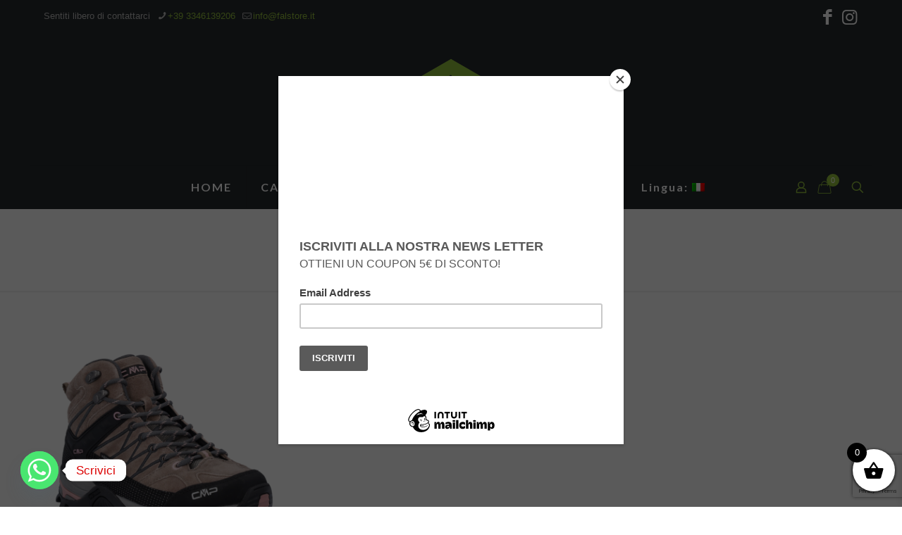

--- FILE ---
content_type: text/html; charset=utf-8
request_url: https://www.google.com/recaptcha/api2/anchor?ar=1&k=6Ld4GborAAAAAMZ7ktSBypjuD9WthfAUrwPFufUt&co=aHR0cHM6Ly93d3cuZmFsc3RvcmUuaXQ6NDQz&hl=en&v=PoyoqOPhxBO7pBk68S4YbpHZ&size=invisible&anchor-ms=20000&execute-ms=30000&cb=udjju8sm386w
body_size: 48667
content:
<!DOCTYPE HTML><html dir="ltr" lang="en"><head><meta http-equiv="Content-Type" content="text/html; charset=UTF-8">
<meta http-equiv="X-UA-Compatible" content="IE=edge">
<title>reCAPTCHA</title>
<style type="text/css">
/* cyrillic-ext */
@font-face {
  font-family: 'Roboto';
  font-style: normal;
  font-weight: 400;
  font-stretch: 100%;
  src: url(//fonts.gstatic.com/s/roboto/v48/KFO7CnqEu92Fr1ME7kSn66aGLdTylUAMa3GUBHMdazTgWw.woff2) format('woff2');
  unicode-range: U+0460-052F, U+1C80-1C8A, U+20B4, U+2DE0-2DFF, U+A640-A69F, U+FE2E-FE2F;
}
/* cyrillic */
@font-face {
  font-family: 'Roboto';
  font-style: normal;
  font-weight: 400;
  font-stretch: 100%;
  src: url(//fonts.gstatic.com/s/roboto/v48/KFO7CnqEu92Fr1ME7kSn66aGLdTylUAMa3iUBHMdazTgWw.woff2) format('woff2');
  unicode-range: U+0301, U+0400-045F, U+0490-0491, U+04B0-04B1, U+2116;
}
/* greek-ext */
@font-face {
  font-family: 'Roboto';
  font-style: normal;
  font-weight: 400;
  font-stretch: 100%;
  src: url(//fonts.gstatic.com/s/roboto/v48/KFO7CnqEu92Fr1ME7kSn66aGLdTylUAMa3CUBHMdazTgWw.woff2) format('woff2');
  unicode-range: U+1F00-1FFF;
}
/* greek */
@font-face {
  font-family: 'Roboto';
  font-style: normal;
  font-weight: 400;
  font-stretch: 100%;
  src: url(//fonts.gstatic.com/s/roboto/v48/KFO7CnqEu92Fr1ME7kSn66aGLdTylUAMa3-UBHMdazTgWw.woff2) format('woff2');
  unicode-range: U+0370-0377, U+037A-037F, U+0384-038A, U+038C, U+038E-03A1, U+03A3-03FF;
}
/* math */
@font-face {
  font-family: 'Roboto';
  font-style: normal;
  font-weight: 400;
  font-stretch: 100%;
  src: url(//fonts.gstatic.com/s/roboto/v48/KFO7CnqEu92Fr1ME7kSn66aGLdTylUAMawCUBHMdazTgWw.woff2) format('woff2');
  unicode-range: U+0302-0303, U+0305, U+0307-0308, U+0310, U+0312, U+0315, U+031A, U+0326-0327, U+032C, U+032F-0330, U+0332-0333, U+0338, U+033A, U+0346, U+034D, U+0391-03A1, U+03A3-03A9, U+03B1-03C9, U+03D1, U+03D5-03D6, U+03F0-03F1, U+03F4-03F5, U+2016-2017, U+2034-2038, U+203C, U+2040, U+2043, U+2047, U+2050, U+2057, U+205F, U+2070-2071, U+2074-208E, U+2090-209C, U+20D0-20DC, U+20E1, U+20E5-20EF, U+2100-2112, U+2114-2115, U+2117-2121, U+2123-214F, U+2190, U+2192, U+2194-21AE, U+21B0-21E5, U+21F1-21F2, U+21F4-2211, U+2213-2214, U+2216-22FF, U+2308-230B, U+2310, U+2319, U+231C-2321, U+2336-237A, U+237C, U+2395, U+239B-23B7, U+23D0, U+23DC-23E1, U+2474-2475, U+25AF, U+25B3, U+25B7, U+25BD, U+25C1, U+25CA, U+25CC, U+25FB, U+266D-266F, U+27C0-27FF, U+2900-2AFF, U+2B0E-2B11, U+2B30-2B4C, U+2BFE, U+3030, U+FF5B, U+FF5D, U+1D400-1D7FF, U+1EE00-1EEFF;
}
/* symbols */
@font-face {
  font-family: 'Roboto';
  font-style: normal;
  font-weight: 400;
  font-stretch: 100%;
  src: url(//fonts.gstatic.com/s/roboto/v48/KFO7CnqEu92Fr1ME7kSn66aGLdTylUAMaxKUBHMdazTgWw.woff2) format('woff2');
  unicode-range: U+0001-000C, U+000E-001F, U+007F-009F, U+20DD-20E0, U+20E2-20E4, U+2150-218F, U+2190, U+2192, U+2194-2199, U+21AF, U+21E6-21F0, U+21F3, U+2218-2219, U+2299, U+22C4-22C6, U+2300-243F, U+2440-244A, U+2460-24FF, U+25A0-27BF, U+2800-28FF, U+2921-2922, U+2981, U+29BF, U+29EB, U+2B00-2BFF, U+4DC0-4DFF, U+FFF9-FFFB, U+10140-1018E, U+10190-1019C, U+101A0, U+101D0-101FD, U+102E0-102FB, U+10E60-10E7E, U+1D2C0-1D2D3, U+1D2E0-1D37F, U+1F000-1F0FF, U+1F100-1F1AD, U+1F1E6-1F1FF, U+1F30D-1F30F, U+1F315, U+1F31C, U+1F31E, U+1F320-1F32C, U+1F336, U+1F378, U+1F37D, U+1F382, U+1F393-1F39F, U+1F3A7-1F3A8, U+1F3AC-1F3AF, U+1F3C2, U+1F3C4-1F3C6, U+1F3CA-1F3CE, U+1F3D4-1F3E0, U+1F3ED, U+1F3F1-1F3F3, U+1F3F5-1F3F7, U+1F408, U+1F415, U+1F41F, U+1F426, U+1F43F, U+1F441-1F442, U+1F444, U+1F446-1F449, U+1F44C-1F44E, U+1F453, U+1F46A, U+1F47D, U+1F4A3, U+1F4B0, U+1F4B3, U+1F4B9, U+1F4BB, U+1F4BF, U+1F4C8-1F4CB, U+1F4D6, U+1F4DA, U+1F4DF, U+1F4E3-1F4E6, U+1F4EA-1F4ED, U+1F4F7, U+1F4F9-1F4FB, U+1F4FD-1F4FE, U+1F503, U+1F507-1F50B, U+1F50D, U+1F512-1F513, U+1F53E-1F54A, U+1F54F-1F5FA, U+1F610, U+1F650-1F67F, U+1F687, U+1F68D, U+1F691, U+1F694, U+1F698, U+1F6AD, U+1F6B2, U+1F6B9-1F6BA, U+1F6BC, U+1F6C6-1F6CF, U+1F6D3-1F6D7, U+1F6E0-1F6EA, U+1F6F0-1F6F3, U+1F6F7-1F6FC, U+1F700-1F7FF, U+1F800-1F80B, U+1F810-1F847, U+1F850-1F859, U+1F860-1F887, U+1F890-1F8AD, U+1F8B0-1F8BB, U+1F8C0-1F8C1, U+1F900-1F90B, U+1F93B, U+1F946, U+1F984, U+1F996, U+1F9E9, U+1FA00-1FA6F, U+1FA70-1FA7C, U+1FA80-1FA89, U+1FA8F-1FAC6, U+1FACE-1FADC, U+1FADF-1FAE9, U+1FAF0-1FAF8, U+1FB00-1FBFF;
}
/* vietnamese */
@font-face {
  font-family: 'Roboto';
  font-style: normal;
  font-weight: 400;
  font-stretch: 100%;
  src: url(//fonts.gstatic.com/s/roboto/v48/KFO7CnqEu92Fr1ME7kSn66aGLdTylUAMa3OUBHMdazTgWw.woff2) format('woff2');
  unicode-range: U+0102-0103, U+0110-0111, U+0128-0129, U+0168-0169, U+01A0-01A1, U+01AF-01B0, U+0300-0301, U+0303-0304, U+0308-0309, U+0323, U+0329, U+1EA0-1EF9, U+20AB;
}
/* latin-ext */
@font-face {
  font-family: 'Roboto';
  font-style: normal;
  font-weight: 400;
  font-stretch: 100%;
  src: url(//fonts.gstatic.com/s/roboto/v48/KFO7CnqEu92Fr1ME7kSn66aGLdTylUAMa3KUBHMdazTgWw.woff2) format('woff2');
  unicode-range: U+0100-02BA, U+02BD-02C5, U+02C7-02CC, U+02CE-02D7, U+02DD-02FF, U+0304, U+0308, U+0329, U+1D00-1DBF, U+1E00-1E9F, U+1EF2-1EFF, U+2020, U+20A0-20AB, U+20AD-20C0, U+2113, U+2C60-2C7F, U+A720-A7FF;
}
/* latin */
@font-face {
  font-family: 'Roboto';
  font-style: normal;
  font-weight: 400;
  font-stretch: 100%;
  src: url(//fonts.gstatic.com/s/roboto/v48/KFO7CnqEu92Fr1ME7kSn66aGLdTylUAMa3yUBHMdazQ.woff2) format('woff2');
  unicode-range: U+0000-00FF, U+0131, U+0152-0153, U+02BB-02BC, U+02C6, U+02DA, U+02DC, U+0304, U+0308, U+0329, U+2000-206F, U+20AC, U+2122, U+2191, U+2193, U+2212, U+2215, U+FEFF, U+FFFD;
}
/* cyrillic-ext */
@font-face {
  font-family: 'Roboto';
  font-style: normal;
  font-weight: 500;
  font-stretch: 100%;
  src: url(//fonts.gstatic.com/s/roboto/v48/KFO7CnqEu92Fr1ME7kSn66aGLdTylUAMa3GUBHMdazTgWw.woff2) format('woff2');
  unicode-range: U+0460-052F, U+1C80-1C8A, U+20B4, U+2DE0-2DFF, U+A640-A69F, U+FE2E-FE2F;
}
/* cyrillic */
@font-face {
  font-family: 'Roboto';
  font-style: normal;
  font-weight: 500;
  font-stretch: 100%;
  src: url(//fonts.gstatic.com/s/roboto/v48/KFO7CnqEu92Fr1ME7kSn66aGLdTylUAMa3iUBHMdazTgWw.woff2) format('woff2');
  unicode-range: U+0301, U+0400-045F, U+0490-0491, U+04B0-04B1, U+2116;
}
/* greek-ext */
@font-face {
  font-family: 'Roboto';
  font-style: normal;
  font-weight: 500;
  font-stretch: 100%;
  src: url(//fonts.gstatic.com/s/roboto/v48/KFO7CnqEu92Fr1ME7kSn66aGLdTylUAMa3CUBHMdazTgWw.woff2) format('woff2');
  unicode-range: U+1F00-1FFF;
}
/* greek */
@font-face {
  font-family: 'Roboto';
  font-style: normal;
  font-weight: 500;
  font-stretch: 100%;
  src: url(//fonts.gstatic.com/s/roboto/v48/KFO7CnqEu92Fr1ME7kSn66aGLdTylUAMa3-UBHMdazTgWw.woff2) format('woff2');
  unicode-range: U+0370-0377, U+037A-037F, U+0384-038A, U+038C, U+038E-03A1, U+03A3-03FF;
}
/* math */
@font-face {
  font-family: 'Roboto';
  font-style: normal;
  font-weight: 500;
  font-stretch: 100%;
  src: url(//fonts.gstatic.com/s/roboto/v48/KFO7CnqEu92Fr1ME7kSn66aGLdTylUAMawCUBHMdazTgWw.woff2) format('woff2');
  unicode-range: U+0302-0303, U+0305, U+0307-0308, U+0310, U+0312, U+0315, U+031A, U+0326-0327, U+032C, U+032F-0330, U+0332-0333, U+0338, U+033A, U+0346, U+034D, U+0391-03A1, U+03A3-03A9, U+03B1-03C9, U+03D1, U+03D5-03D6, U+03F0-03F1, U+03F4-03F5, U+2016-2017, U+2034-2038, U+203C, U+2040, U+2043, U+2047, U+2050, U+2057, U+205F, U+2070-2071, U+2074-208E, U+2090-209C, U+20D0-20DC, U+20E1, U+20E5-20EF, U+2100-2112, U+2114-2115, U+2117-2121, U+2123-214F, U+2190, U+2192, U+2194-21AE, U+21B0-21E5, U+21F1-21F2, U+21F4-2211, U+2213-2214, U+2216-22FF, U+2308-230B, U+2310, U+2319, U+231C-2321, U+2336-237A, U+237C, U+2395, U+239B-23B7, U+23D0, U+23DC-23E1, U+2474-2475, U+25AF, U+25B3, U+25B7, U+25BD, U+25C1, U+25CA, U+25CC, U+25FB, U+266D-266F, U+27C0-27FF, U+2900-2AFF, U+2B0E-2B11, U+2B30-2B4C, U+2BFE, U+3030, U+FF5B, U+FF5D, U+1D400-1D7FF, U+1EE00-1EEFF;
}
/* symbols */
@font-face {
  font-family: 'Roboto';
  font-style: normal;
  font-weight: 500;
  font-stretch: 100%;
  src: url(//fonts.gstatic.com/s/roboto/v48/KFO7CnqEu92Fr1ME7kSn66aGLdTylUAMaxKUBHMdazTgWw.woff2) format('woff2');
  unicode-range: U+0001-000C, U+000E-001F, U+007F-009F, U+20DD-20E0, U+20E2-20E4, U+2150-218F, U+2190, U+2192, U+2194-2199, U+21AF, U+21E6-21F0, U+21F3, U+2218-2219, U+2299, U+22C4-22C6, U+2300-243F, U+2440-244A, U+2460-24FF, U+25A0-27BF, U+2800-28FF, U+2921-2922, U+2981, U+29BF, U+29EB, U+2B00-2BFF, U+4DC0-4DFF, U+FFF9-FFFB, U+10140-1018E, U+10190-1019C, U+101A0, U+101D0-101FD, U+102E0-102FB, U+10E60-10E7E, U+1D2C0-1D2D3, U+1D2E0-1D37F, U+1F000-1F0FF, U+1F100-1F1AD, U+1F1E6-1F1FF, U+1F30D-1F30F, U+1F315, U+1F31C, U+1F31E, U+1F320-1F32C, U+1F336, U+1F378, U+1F37D, U+1F382, U+1F393-1F39F, U+1F3A7-1F3A8, U+1F3AC-1F3AF, U+1F3C2, U+1F3C4-1F3C6, U+1F3CA-1F3CE, U+1F3D4-1F3E0, U+1F3ED, U+1F3F1-1F3F3, U+1F3F5-1F3F7, U+1F408, U+1F415, U+1F41F, U+1F426, U+1F43F, U+1F441-1F442, U+1F444, U+1F446-1F449, U+1F44C-1F44E, U+1F453, U+1F46A, U+1F47D, U+1F4A3, U+1F4B0, U+1F4B3, U+1F4B9, U+1F4BB, U+1F4BF, U+1F4C8-1F4CB, U+1F4D6, U+1F4DA, U+1F4DF, U+1F4E3-1F4E6, U+1F4EA-1F4ED, U+1F4F7, U+1F4F9-1F4FB, U+1F4FD-1F4FE, U+1F503, U+1F507-1F50B, U+1F50D, U+1F512-1F513, U+1F53E-1F54A, U+1F54F-1F5FA, U+1F610, U+1F650-1F67F, U+1F687, U+1F68D, U+1F691, U+1F694, U+1F698, U+1F6AD, U+1F6B2, U+1F6B9-1F6BA, U+1F6BC, U+1F6C6-1F6CF, U+1F6D3-1F6D7, U+1F6E0-1F6EA, U+1F6F0-1F6F3, U+1F6F7-1F6FC, U+1F700-1F7FF, U+1F800-1F80B, U+1F810-1F847, U+1F850-1F859, U+1F860-1F887, U+1F890-1F8AD, U+1F8B0-1F8BB, U+1F8C0-1F8C1, U+1F900-1F90B, U+1F93B, U+1F946, U+1F984, U+1F996, U+1F9E9, U+1FA00-1FA6F, U+1FA70-1FA7C, U+1FA80-1FA89, U+1FA8F-1FAC6, U+1FACE-1FADC, U+1FADF-1FAE9, U+1FAF0-1FAF8, U+1FB00-1FBFF;
}
/* vietnamese */
@font-face {
  font-family: 'Roboto';
  font-style: normal;
  font-weight: 500;
  font-stretch: 100%;
  src: url(//fonts.gstatic.com/s/roboto/v48/KFO7CnqEu92Fr1ME7kSn66aGLdTylUAMa3OUBHMdazTgWw.woff2) format('woff2');
  unicode-range: U+0102-0103, U+0110-0111, U+0128-0129, U+0168-0169, U+01A0-01A1, U+01AF-01B0, U+0300-0301, U+0303-0304, U+0308-0309, U+0323, U+0329, U+1EA0-1EF9, U+20AB;
}
/* latin-ext */
@font-face {
  font-family: 'Roboto';
  font-style: normal;
  font-weight: 500;
  font-stretch: 100%;
  src: url(//fonts.gstatic.com/s/roboto/v48/KFO7CnqEu92Fr1ME7kSn66aGLdTylUAMa3KUBHMdazTgWw.woff2) format('woff2');
  unicode-range: U+0100-02BA, U+02BD-02C5, U+02C7-02CC, U+02CE-02D7, U+02DD-02FF, U+0304, U+0308, U+0329, U+1D00-1DBF, U+1E00-1E9F, U+1EF2-1EFF, U+2020, U+20A0-20AB, U+20AD-20C0, U+2113, U+2C60-2C7F, U+A720-A7FF;
}
/* latin */
@font-face {
  font-family: 'Roboto';
  font-style: normal;
  font-weight: 500;
  font-stretch: 100%;
  src: url(//fonts.gstatic.com/s/roboto/v48/KFO7CnqEu92Fr1ME7kSn66aGLdTylUAMa3yUBHMdazQ.woff2) format('woff2');
  unicode-range: U+0000-00FF, U+0131, U+0152-0153, U+02BB-02BC, U+02C6, U+02DA, U+02DC, U+0304, U+0308, U+0329, U+2000-206F, U+20AC, U+2122, U+2191, U+2193, U+2212, U+2215, U+FEFF, U+FFFD;
}
/* cyrillic-ext */
@font-face {
  font-family: 'Roboto';
  font-style: normal;
  font-weight: 900;
  font-stretch: 100%;
  src: url(//fonts.gstatic.com/s/roboto/v48/KFO7CnqEu92Fr1ME7kSn66aGLdTylUAMa3GUBHMdazTgWw.woff2) format('woff2');
  unicode-range: U+0460-052F, U+1C80-1C8A, U+20B4, U+2DE0-2DFF, U+A640-A69F, U+FE2E-FE2F;
}
/* cyrillic */
@font-face {
  font-family: 'Roboto';
  font-style: normal;
  font-weight: 900;
  font-stretch: 100%;
  src: url(//fonts.gstatic.com/s/roboto/v48/KFO7CnqEu92Fr1ME7kSn66aGLdTylUAMa3iUBHMdazTgWw.woff2) format('woff2');
  unicode-range: U+0301, U+0400-045F, U+0490-0491, U+04B0-04B1, U+2116;
}
/* greek-ext */
@font-face {
  font-family: 'Roboto';
  font-style: normal;
  font-weight: 900;
  font-stretch: 100%;
  src: url(//fonts.gstatic.com/s/roboto/v48/KFO7CnqEu92Fr1ME7kSn66aGLdTylUAMa3CUBHMdazTgWw.woff2) format('woff2');
  unicode-range: U+1F00-1FFF;
}
/* greek */
@font-face {
  font-family: 'Roboto';
  font-style: normal;
  font-weight: 900;
  font-stretch: 100%;
  src: url(//fonts.gstatic.com/s/roboto/v48/KFO7CnqEu92Fr1ME7kSn66aGLdTylUAMa3-UBHMdazTgWw.woff2) format('woff2');
  unicode-range: U+0370-0377, U+037A-037F, U+0384-038A, U+038C, U+038E-03A1, U+03A3-03FF;
}
/* math */
@font-face {
  font-family: 'Roboto';
  font-style: normal;
  font-weight: 900;
  font-stretch: 100%;
  src: url(//fonts.gstatic.com/s/roboto/v48/KFO7CnqEu92Fr1ME7kSn66aGLdTylUAMawCUBHMdazTgWw.woff2) format('woff2');
  unicode-range: U+0302-0303, U+0305, U+0307-0308, U+0310, U+0312, U+0315, U+031A, U+0326-0327, U+032C, U+032F-0330, U+0332-0333, U+0338, U+033A, U+0346, U+034D, U+0391-03A1, U+03A3-03A9, U+03B1-03C9, U+03D1, U+03D5-03D6, U+03F0-03F1, U+03F4-03F5, U+2016-2017, U+2034-2038, U+203C, U+2040, U+2043, U+2047, U+2050, U+2057, U+205F, U+2070-2071, U+2074-208E, U+2090-209C, U+20D0-20DC, U+20E1, U+20E5-20EF, U+2100-2112, U+2114-2115, U+2117-2121, U+2123-214F, U+2190, U+2192, U+2194-21AE, U+21B0-21E5, U+21F1-21F2, U+21F4-2211, U+2213-2214, U+2216-22FF, U+2308-230B, U+2310, U+2319, U+231C-2321, U+2336-237A, U+237C, U+2395, U+239B-23B7, U+23D0, U+23DC-23E1, U+2474-2475, U+25AF, U+25B3, U+25B7, U+25BD, U+25C1, U+25CA, U+25CC, U+25FB, U+266D-266F, U+27C0-27FF, U+2900-2AFF, U+2B0E-2B11, U+2B30-2B4C, U+2BFE, U+3030, U+FF5B, U+FF5D, U+1D400-1D7FF, U+1EE00-1EEFF;
}
/* symbols */
@font-face {
  font-family: 'Roboto';
  font-style: normal;
  font-weight: 900;
  font-stretch: 100%;
  src: url(//fonts.gstatic.com/s/roboto/v48/KFO7CnqEu92Fr1ME7kSn66aGLdTylUAMaxKUBHMdazTgWw.woff2) format('woff2');
  unicode-range: U+0001-000C, U+000E-001F, U+007F-009F, U+20DD-20E0, U+20E2-20E4, U+2150-218F, U+2190, U+2192, U+2194-2199, U+21AF, U+21E6-21F0, U+21F3, U+2218-2219, U+2299, U+22C4-22C6, U+2300-243F, U+2440-244A, U+2460-24FF, U+25A0-27BF, U+2800-28FF, U+2921-2922, U+2981, U+29BF, U+29EB, U+2B00-2BFF, U+4DC0-4DFF, U+FFF9-FFFB, U+10140-1018E, U+10190-1019C, U+101A0, U+101D0-101FD, U+102E0-102FB, U+10E60-10E7E, U+1D2C0-1D2D3, U+1D2E0-1D37F, U+1F000-1F0FF, U+1F100-1F1AD, U+1F1E6-1F1FF, U+1F30D-1F30F, U+1F315, U+1F31C, U+1F31E, U+1F320-1F32C, U+1F336, U+1F378, U+1F37D, U+1F382, U+1F393-1F39F, U+1F3A7-1F3A8, U+1F3AC-1F3AF, U+1F3C2, U+1F3C4-1F3C6, U+1F3CA-1F3CE, U+1F3D4-1F3E0, U+1F3ED, U+1F3F1-1F3F3, U+1F3F5-1F3F7, U+1F408, U+1F415, U+1F41F, U+1F426, U+1F43F, U+1F441-1F442, U+1F444, U+1F446-1F449, U+1F44C-1F44E, U+1F453, U+1F46A, U+1F47D, U+1F4A3, U+1F4B0, U+1F4B3, U+1F4B9, U+1F4BB, U+1F4BF, U+1F4C8-1F4CB, U+1F4D6, U+1F4DA, U+1F4DF, U+1F4E3-1F4E6, U+1F4EA-1F4ED, U+1F4F7, U+1F4F9-1F4FB, U+1F4FD-1F4FE, U+1F503, U+1F507-1F50B, U+1F50D, U+1F512-1F513, U+1F53E-1F54A, U+1F54F-1F5FA, U+1F610, U+1F650-1F67F, U+1F687, U+1F68D, U+1F691, U+1F694, U+1F698, U+1F6AD, U+1F6B2, U+1F6B9-1F6BA, U+1F6BC, U+1F6C6-1F6CF, U+1F6D3-1F6D7, U+1F6E0-1F6EA, U+1F6F0-1F6F3, U+1F6F7-1F6FC, U+1F700-1F7FF, U+1F800-1F80B, U+1F810-1F847, U+1F850-1F859, U+1F860-1F887, U+1F890-1F8AD, U+1F8B0-1F8BB, U+1F8C0-1F8C1, U+1F900-1F90B, U+1F93B, U+1F946, U+1F984, U+1F996, U+1F9E9, U+1FA00-1FA6F, U+1FA70-1FA7C, U+1FA80-1FA89, U+1FA8F-1FAC6, U+1FACE-1FADC, U+1FADF-1FAE9, U+1FAF0-1FAF8, U+1FB00-1FBFF;
}
/* vietnamese */
@font-face {
  font-family: 'Roboto';
  font-style: normal;
  font-weight: 900;
  font-stretch: 100%;
  src: url(//fonts.gstatic.com/s/roboto/v48/KFO7CnqEu92Fr1ME7kSn66aGLdTylUAMa3OUBHMdazTgWw.woff2) format('woff2');
  unicode-range: U+0102-0103, U+0110-0111, U+0128-0129, U+0168-0169, U+01A0-01A1, U+01AF-01B0, U+0300-0301, U+0303-0304, U+0308-0309, U+0323, U+0329, U+1EA0-1EF9, U+20AB;
}
/* latin-ext */
@font-face {
  font-family: 'Roboto';
  font-style: normal;
  font-weight: 900;
  font-stretch: 100%;
  src: url(//fonts.gstatic.com/s/roboto/v48/KFO7CnqEu92Fr1ME7kSn66aGLdTylUAMa3KUBHMdazTgWw.woff2) format('woff2');
  unicode-range: U+0100-02BA, U+02BD-02C5, U+02C7-02CC, U+02CE-02D7, U+02DD-02FF, U+0304, U+0308, U+0329, U+1D00-1DBF, U+1E00-1E9F, U+1EF2-1EFF, U+2020, U+20A0-20AB, U+20AD-20C0, U+2113, U+2C60-2C7F, U+A720-A7FF;
}
/* latin */
@font-face {
  font-family: 'Roboto';
  font-style: normal;
  font-weight: 900;
  font-stretch: 100%;
  src: url(//fonts.gstatic.com/s/roboto/v48/KFO7CnqEu92Fr1ME7kSn66aGLdTylUAMa3yUBHMdazQ.woff2) format('woff2');
  unicode-range: U+0000-00FF, U+0131, U+0152-0153, U+02BB-02BC, U+02C6, U+02DA, U+02DC, U+0304, U+0308, U+0329, U+2000-206F, U+20AC, U+2122, U+2191, U+2193, U+2212, U+2215, U+FEFF, U+FFFD;
}

</style>
<link rel="stylesheet" type="text/css" href="https://www.gstatic.com/recaptcha/releases/PoyoqOPhxBO7pBk68S4YbpHZ/styles__ltr.css">
<script nonce="0BH4QJGdR1RGHOoGamQLkA" type="text/javascript">window['__recaptcha_api'] = 'https://www.google.com/recaptcha/api2/';</script>
<script type="text/javascript" src="https://www.gstatic.com/recaptcha/releases/PoyoqOPhxBO7pBk68S4YbpHZ/recaptcha__en.js" nonce="0BH4QJGdR1RGHOoGamQLkA">
      
    </script></head>
<body><div id="rc-anchor-alert" class="rc-anchor-alert"></div>
<input type="hidden" id="recaptcha-token" value="[base64]">
<script type="text/javascript" nonce="0BH4QJGdR1RGHOoGamQLkA">
      recaptcha.anchor.Main.init("[\x22ainput\x22,[\x22bgdata\x22,\x22\x22,\[base64]/[base64]/[base64]/KE4oMTI0LHYsdi5HKSxMWihsLHYpKTpOKDEyNCx2LGwpLFYpLHYpLFQpKSxGKDE3MSx2KX0scjc9ZnVuY3Rpb24obCl7cmV0dXJuIGx9LEM9ZnVuY3Rpb24obCxWLHYpe04odixsLFYpLFZbYWtdPTI3OTZ9LG49ZnVuY3Rpb24obCxWKXtWLlg9KChWLlg/[base64]/[base64]/[base64]/[base64]/[base64]/[base64]/[base64]/[base64]/[base64]/[base64]/[base64]\\u003d\x22,\[base64]\x22,\x22wpoUeMKKM0deNsOQCMKIVMK4wqxZwpxdfcODDnhFwoXCmcO5wqXDojhsW33Cmy1pOsKJUnnCj1fDjG7CuMK8QcO8w4/CjcOdZ8O/e3nCosOWwrRFw4QIaMOxwoXDuDXChsKNcAF0wp4Bwr3CoBzDrijChRsfwrN1OQ/[base64]/dmHDt8KYOkDCncK4KcOgw7JpHE/CpARseBzDknBkwqlgwofDr04cw5QULsKxTl4NH8OXw4QzwphMWjRkGMO/w7I1WMK9WMK1ZcO4QCPCpsOtw6Rqw6zDnsO8w7/Dt8OQeRrDh8K5EsOuMMKPJG3DhC3DksOIw4PCvcORw4V8wq7DhcO3w7nCssOeTGZmMsKPwp9Ew7fCgWJ0QU3DrUMtcMO+w4jDisOIw4w5UMK0JsOSY8Kiw7jCrjlkMcOSw6/[base64]/Ds8KDWVV/XcKAwqE5wp/DvyDDjVXDocKSwoUAZBcBXWo5wrNYw4Iow5JZw6JcOXESMVTChxszwr9Jwpdjw4fCr8OHw6TDjyrCu8KwLhbDmDjDk8KpwppowrACXzLCoMKBBAxddVxuPQTDm05Rw5PDkcOXG8OaScK0ZCYxw4sFwp/DucOcwpBIDsOBwqRMZcONw7Mgw5cAGyEnw57CvcO8wq3CtMKGVMOvw5kgwrPDusO+wpJxwpwVwovDq04dUxjDkMKUbMK1w5tNQMOTSsK7QwnDmsOkOXU+wovCtcKXecKtKl/Dnx/CocKJVcK3LcOhRsOiwqAYw63DgXdgw6A3W8OAw4LDi8O5ZhYyw4TCrsO7fMKzWV43wpJsasOOwphIHsKjAcOWwqAfw5rCgGERL8KfJMKqF3/[base64]/ChkhowqJ9wos8VkpGw5EjKcOkaMOlDxwqOG0Ew6fDlMKTZVDDvA4OQQDCsnk8XsK6VcK8w7hcaWxew7hSw6rCqwTChMKBw7NkcG/[base64]/[base64]/ClMKkMMOPw5zCi8O5XgvCpBPCucK6w68bVlREw5owwr0sw6/Cv0XCrCkxB8KDbCxTwprCpxPClcO2N8KNXMOzFsKWw5HCh8K2w5R3CjtfwpXDtcOyw4PDisK4w7YEPMKVE8O5w415wo/[base64]/DskXDqDU9w65zNcKBScK3VGXDjsKmwoA8K8KvUT8NQMKwwrxXw7/CsnHDrMOkw54EJHwyw68AZ1Rqw7NTUcOcLEHDkMKFUUDCpsOFLcOgNjPCqiHCgMOfw4DCocK/IQNRw6FxwptPI3NhF8OrOMKxwoDCqsORCG3Dv8OtwrwvwpAfw7B3wqXDs8KfasOew6zDkU/Dqk3Cr8KcDsKMHms3w4DDt8KbwojCoyhIw4zCjsKMw4ABPsO+HcOYAsORfR5eccOpw73CuUsSaMOpRVUfehzCoUPDmcKJOllDw6LDpHpUwppMZi/DmwBtwpfDhSLCvUsySnhNw6jDpmInWcOkwptXwrbDvww6wqfCqx5oZMOhdsK9OcOMJsOzaXDDrAxnw7XCgj3ChgVSRcKdw7ckwpbDr8O/[base64]/DicKVEmE8LhtHwrLDscKxLlTCk25YCcOnGcOyw7zCsMOSKsOVVMKUwpPDvMOSwqLDqMO2P2B/[base64]/[base64]/[base64]/DnXpfSMKSwqXCksO+Q8OywprCilbDvMOwwr0/wonDo3TDqMO3w4hKwpghwp7DicKZGcKVw5ZbwoXDjnbDjCdlwo7DszLCuRHDjMO0IsOeYsO7KkpEwocRwrQKwqzCry1RUlV6w7JNcMKUP2Efw7zDpksqJx3CqsODRsOzwq5hw7jCscOlbMOtw7/Ds8KIQFXDmcKQaMObw7rDsGp1wpM0wo/Ct8KYTm8jwp7DiBAXw5zDp0rCsmw+FVPCo8KCwqzCgDdLw43DqcKXN2Vaw6/DqycdwrLCpXAnw7zCl8K9ZMK4w4xqw710XMKxEBTDs8KEa8OxZgrDmUxMA0IvPErDmGY9B3rDjsKeKGwAwoVHwrU7XEkyN8O7woTCvUzCh8Kgcx/[base64]/DsUvDmMKww5fCmVsaJEwSSwgUfMK8RsKww6PCrn/ChUQIw4jCkUxGJ0PDhATDjsOXwqPCmWsGXcOhwr5Sw45jwrvCvMK/w7QadsOdAjccwrl6w4nCqsKKYSAwBCkfw611wogpwqvCj2DCjMK6wq8nf8ODwqPDmhLDjjPDtMOXWSjDqkJtJz/[base64]/CkcOMDcOWeBLDocO6KsKVYMO6woPDsgYUXl/[base64]/RDFMJmnDsiXDocKDwqYaw4Upw53DilFDLF7Cq0ATFMKVMh10B8KYZMKqw7rCq8OFw5fDi0sbSMOIw5HDrMOsZFTCijYQw57DnMO2HMOMA2Ejw4DDlgQ/RgAYw68Lwr0wbcOeHcKMQGTCjMKMZ2bClcOZHyzDmMOJFgZwFiwHb8KNwpxTEnRxw5ZhChzCjWchKnp/U3FNaAnDtsOEwonDnMOufsOVVW3DvBHCisKhD8Kzw4LDt2wJLwoFw67DhsOAd0rDnMKqwqVXUcOBw7EcwobCsVTCssOjfwZgNS4AQMKXQWMPw53CiwLDiXjCnkjCscKMw5/DoFhWTxgxwq7DiGlTwqN9w40gQMOiASzCjcKZf8OmwqZSY8OVw73CgMKOeGPCmsKbwrtxw7nDp8OWEQMMIcKIwo/DgsKTwrciNX03EhFPwpLCrcKJwoTDn8KYSMOSAMOCw57DrcOiTk9vwpd8wrxIf1Nzw5XCiz/CujN3c8OZw6ZrIHIIwojCucK5NjnDrS8gJSRabMOpZcKSwoPDt8Onw4w8McOMw67DosOlwroUBxgpYcKfw4Vof8KOHhXCn3PDg0BTUcOHw4bChH4XaGsowoXDkGEgwpbDglERRH1HAsO1WiR3w4DCh07CpMKpW8K2w73ChjpKwr5SJSslVX/Ch8Kmw4kFwrvDocOcZHBpRsOcWV/CqTPDt8KHUR1jMEPDnMKzGyIodxUowqAEw4fDiCrDhcODBsO7VhHDscOdBS/DoMKuOjcNw73ClFrDq8Ojw4DDhcKiwpU9w6fDiMOWJALDnlbDo2ArwqkPwrPCrx1lw4vCuBnClTpow5TDighAK8Oew7rDiXnDuSx8w6URw47CqMOOw5BMEmUseMKcKsKcA8OawpNHw5vCu8KRw4A2J1wuAcKoWRARJCMCwqTDumvCrBd0MAUGwpLDnGRnwqbDjHFIw7/CgzzDt8KQfMK4Ol5IwoDCkMOmw6PDl8KjwrPCvcOOwrDDr8Ocw4fDokzClV0Kw6MxwqTDgmfCv8KXD1xwbDIrw75TEXh5wpRtIMOrGHBWUR/CpsKfw7jDpsOuwqR1w6BZwoxneBzDi2LCtsOZXCBnw5pdRMONd8KCwrQKYcKkwpYNw6BGGBZpwqt+w4lnYsKFH0nCs27DkCt7wr/DucKxwrfDn8K/[base64]/DpcOkTVvCrMKPwpJqFVp8RhkrLzDCrsONw6bCnGjCs8OvSMOtwr4YwqIzdcO3wqhgwrbCvsKlHcKjw7JuwqpqT8KtJsOmw5AiL8KECcOWwrt6w6ohei9AZBQue8KOw5DCiSbDtCE4C3vCpMOcwpTClsK1w6zDsMKNLSsGw446N8OiI2/DusK0w4Fiw4DCgcOnKsOTwq3CoWcDwpXCjsOtwqNJBAl3wqTDvsK/ZSRoREzDsMO2wo/[base64]/IsOmwrkOeH/[base64]/[base64]/[base64]/[base64]/[base64]/DkRvDukfDtcKBw5nDrMK+WEB3DMO8w4BfGlV2wqTCtBlKfMOJw5jDocKQRkDCsDY5GR7CnBnDj8O+wqXCmTvCoMK+w4HCiXbCuBzDqxssQsOKD2A+BkjDjCF4VHAYw6rCtsO7ClQ0dSbCj8OVwoE2JAkeWzfCu8ORwp/DjcK2w5TCsxHDr8OOw5zCnU15wpvDrMK6wpvCrcOQZnzDhsKqwrluw6M1woXDm8O5w7xYw6lzEllGE8KxCRDDsADDncKHDsOEKcKVwonDuMKmJ8Kyw7BkPcKpDWzCq3wzw4B1B8ODGMKpZGwvw6YIIcKPEXTDlsKIBhrDr8O/D8OmU1HCglFoLCfCgznDuHRfJcOLfGJjw6zDkQ7CkcOIwoEGw5pNwoHDhMKQw6BxdE7DjMKVwq/DgU/[base64]/MsKfw4PCtV52K8KRaMOLMsOKw40zwr5lw5DCtCUcw4JPwpzDugXCicOkM1TCpismw5zCsMO/w5J4w5F8w41kGsKMwq1pw5DDj1nDuVoXWz9Gw6nDkMKsaMKpUcKOd8KPw7PDtl/DsUPDhMKJIWwWdAjDnUsqa8KrIyYXWcKJPMKEUWECMzACbsKbw7kfw71yw7/[base64]/Dg1IVwrLCu8Obf2g8wpPDk0zDlCLDkVPCqExrwo0Sw60+w7AhIidmBndVIcOpNMO8woYUw4jCiFxydR4Gw5jCqMOQbcOAHGEMwqTDlcK/woPDmcOVwqs2w6LDj8ODf8Khw6rCgsOibCkKw4PCjijCsj7CuVXCmRPDqW3CkypYAlkBw5NBwpDDrBFiwpnCicKtwr/DsMO5wro9wq8lGsK6wqFcK1Ukw7ZgI8OUwql7w7YZBXsAw6UGfwDCtcOlPS1XwqLDvA7DkcKXwpbCusKTwrzDhsKsNcKAVcKLwp10LD9nFDrDgcK9dMKIHMKtG8O3wpTDqRrCgSPDjVFaT2ZyH8KwexPCrEjDqF3DmcO8cMODc8OAwpwJCGDDmMO/wpvDocKABcOowqNQw63CgBrCl18BLTYmw6vDn8OTw5LDmcKNwqgjwoRlTMKdQHnCtcK0w6Row7LCkGnCp2kMw4zDkF5LdsKYw5zDq0QJwr80OsKxw7N4PmlfKAVmRMOhf1kWZMOzwrgoTnF/w6tXwrPDssKON8Ouw5LDiwrDmMKXMMOzwqExKsKSwp1DwrE2JsKbWMOYXmfCgkPDvGDCucKJTcOpwqBbWsK0w4gQUcOECMOSTT/[base64]/CrMOWwrg4w4PDiCsxw6JDN8O3QsOEwrRVw7TDv8OfwojCtEZ4OwPDintfFcOsw5rDjWt+KcOPOMK9woXCnHl6OR7DlMKdJz/CnRAnKMO6w6fDrsKySHPDiE3CkcO/N8OeJU7CpMOCLcOlwoDDoQZiwrDCu8OiRsKFYMOxwozClQZ0TzrDvQLCoxNaw6ktw47CoMKMLsOVYcOYwq9FIHJXwoXCrcOgw5bClMOkwrMCGR8CIsOAKMOUwpFoXShzwoBXw73DvMOEw7AXwqTDsFRrw43Dp1YNw5bDuMOUWk7DkMOqwqwXw7/DuinCkXvDksKQw5BHwojCqX3DksO0w40KX8OUCnnDo8KRw7tAA8K0AMKKwrhYw5YeAsOswohJw6dYFx/CiCcPwoVxZSfCoShyfCTCmBLDmm4hwow9w6XDtmtnAcOQdMK+RBnCncOPwoTCmU87wqzDqsOxRsOTIcKGPHU6wqvCvcKCO8K9w6UPwqIkw6/DmwfDu20jcU4XWMOkw6Q3M8Oow5rCscKuw58ScC9vwp3DtxbCi8K5cGZlA0bCtTXDjAgCYlNWw6PDkkNlU8KkbMKKIivCrcOTw7/DoBDDrsO1NFXDiMKMwrxiwrQycDtOeBHDqMOpN8KCa0F5DMO+w6gNw43DkBTDrWEjwo7ClMOZLMOZMUPCkyliw5MBwoLDnsKjD0/Cr0UgEcOAwq7DusKHRMOxw6fChQ7DhjoufMKpRRp1esKwfcKlwpMFwo02wp3ChcO4w6/Cmm85w4HCl0l/ZsONwogcF8KJEUIdQMOzw7jDq8OUw4vCtVrCvMKvwqPDsXPCuFXDoi/CjMKyPnHCuCnCrwXCrRZlwr0rwr9WwpbCi2AZwrfDonNJw5/CoBzCnkfCgQLDucKWw4Qow5zDjMOUDxLCminDhwF+UWDCvcO1w6vCjsOuO8Oewqs1wrXCmjgDwo/Dp0lFQ8OVw6LCoMKPR8OGwpRvw5/CjcK+S8KzwovCjgnCisOfE3BvGytMwp3DtxPDk8Otwo1qw5/[base64]/DkU/CkT1dw53DgsOzw5PDlADCgG0FwpEpXmDCjB5zYMOpwohKw6/Du8KQPVUcWMKXAMOCwrPCg8KOw5HCvMKrLyjDqMKSGcKJw4TDmCrCisKXWkR4wok/[base64]/CqU3DkcKTwofDtRnDlMOxwqvCjcOJP0wiwrclwrprMsO8LRTClsK5RDTCs8OMMm/ChB7DvMKaLsOfS1Uhwq/Csn8Uw7g2wr4awqjClyzDm8OsF8Kiw4RPFD0ODsO2RcKsAmTCgVZyw4AaSUBrw4zCl8KFXV7CvG7CusKeGkbDi8Oyckt/HcKfwonDnDtdw4DDocKPw4LCqnMlSsO2TTgxVDssw5IsZ1h6VsKOw7BJeVhDXA3DscKkw7/Cm8KMw6d0cTg5wonCjgbCsATDi8O7wqMmHMOBNylGw6ECY8KowqwHRcOTwowkw67Cvk7DjMKFNsOAW8OEGsOXXsOAT8Oaw61tL1fDsCnDjCQqw4VOwpAgC2wWKsObIcOjH8OjZsOCT8KVwq/CtVvCqsO/woUTSMO+L8K6woI/CMK1QcOewp/DnDEvwrc1YTjDn8KOSMKTNMOewrd9wrvCtsKmDAR6JMKDacOUJcKWIBQnKcKLw7bDnDTDrMOcw6h1VcKZE2YYUsKYwpzCsMOgbsOWw7sbVMOVw64KI2rDqVHCicO5w4lzH8Oxw48rTDB1wp4vPcOFG8Orw4ooY8KsbREOworCq8KrwrRuw4TDjsK1An3CmG/CqmFJJcKKw783woDCmWgTEkwKM1oCwoI7KF8OMsO+JXIxEmTCusKWL8KUw4LDpMOvw47DjCEDMcKuwr7DjhR8EcO/w7FlDVPCoAdSZGgow5HDtMOqwq/DtVTDtH1fH8OFAlofw5/DpmB/woTDgjLClkdGw4nCpgApIR/Cpms3wrrCl2zCmcO2w598acKUwpV0BQ7DjwfDjhF0FsKrw7sQX8OKBhhIEzBkPAnCpmpYEMOAF8ORwo0iLGUowqs+woDClWhHTMOsQcKsWh/CtjZURsKHwo/CucO/MsOIw498w6HDq30PO1cWEMOUIkTCssOlw4ggFMO9wqZvL3g5w5jDmsOqwqzDlMOcEcKww4gqUcKGwrrDjRjCusOfCMKdw4Erw6zDhz8dQzPCp8KiS2dDHsOUAhVANE/DuCHDgcOEw53DtyQLJ3kZJDjCtsOtSMKoQDwtw4wGDMKYwqpLEsOZQcOowrhpMkJWw4LDs8O5QgzDlsKZw7JVw5XCvcKbw4nDp2DDnsOPwq5kGMOnXkDCncOUw5/CiT5OGcOxw7ZSwrXDiko4w7zDpcKFw4rDocOtw60iw57DnsOmw4VxRDtwEUcYTQzCixlzATsiIndTw6Exwp1ceMOTw5EWAz/DvsOVFMK9wqs4w6Mkw4/[base64]/wqBCGC3CpTB0wpPDqcKqJcOtwqBbIMKIwpHDsMOMw7zCgT/[base64]/[base64]/CgMOyF1dEw4/Digp4w7o8OwrCm01MP8OAw4pww7vCvMOWXMOvEyHDvEJwwqvCksK8bVoAw5jCiGg6w6/Ck0TCtcKTwoERBMK5wqBfWsO3LxfDpgVAwoNtw54Vwq3CijPDnMKuFgvDiDXDoSrDmSnCnmZ4wrkndU/CpibCjEcPbMKuw4vDr8OFLyTDpQ5QwqrDi8O7wo94K27DlMKpRsKCBMOBwq55OD/Cr8KLQC3DqsK3I3hYQMORw4TCgxjCkcKgwo7Cqj/CkkAIw5zDmcKORMKZw7zCp8KTw5LCiFrDgSIdJsOAPT3CiiTDvTMfCsKzPy4Ow7kUSQVFB8KAwpPCoMK6eMKUw7DDvV0/wqUiwqzCqwzDisOfw5VOwpXCuCLDqzrCixp2TMK9OWbCmB7DiiLCsMOvwrosw6PCmcOrAiPDqgtNw7JZTcKYEkvDvhYoXGLDmsKrW2JnwqZrw7VmwqcVw5RhQMKvDMONw4EfwqgJC8KuQcO2wrcJw4zDslRbwoQJwrbDm8Kcw5DCsBMhw6jCgsOtcsKYw4fDusO1w6Q/[base64]/[base64]/DjMO0RC3CvHfDrsONw63CgHnCtsKawqJZwqBcwqE5w5tqccKbd0/CksOVR09MDMKZwrhffX8Fw5hqwoLCtWtfW8OzwrUow6NcasO/ccKSw47CgcK2ZyLCnGbDhQPDgMK9BcOwwrwCHj3CiR3Cn8OJwr7CisKqw6HCvF7CpMOMwqXDo8OKwqzDscOEE8KUcmgKK3nCgcObw5/CozpvBwpUB8KfKDQ/wpnDoRDDosOawr7CtMOvw5bDij3DpxE+w6jCtgPCmH97w4LCqsKoQcKRw4LDp8Ogw6sAwqtRwozDiAMKwpRXw4lPJsKHwprCtMOKDsKcwqjClD/[base64]/CjMKJwojClMKEFsO8w6XDscOcw7jCslLDlGwdwqnCq8O8wqMVw6Aww4jClcK9w587TsKuF8O3ScKcwpXDqWcMS0MAw7DCpTQqwpfCvcOYw5lHEsOQw71ow6XCvsKcwplKwqIXNidcLcOUw7ZBwqJWb1fDncKkPBk/w64VCkvCtcOcw5xUTMKawpHDkE8hwq4xw5nCiHPCrWldw6fCmhsyABtkA2xGZ8KhwpYWwqo3VcOZwrwMwqZXdxjCusK7w4Ztw5pgScObw7rDnjApwprDv0XDrAh9H00fw44AG8KjL8Kew7ULw6wOA8Kmw7DDqE3CoyvCtcORw6zCvsOPXC/[base64]/DhQNIZ1NYL8Ofwr8XCy8qW8Ozw5fDusKEXcK2w7pSJmk/E8OLw5sjNMKvw5bDtcKKHsOsLS1nw7LDiG/Dk8OiISfDssO+VnQfw4HDl2DDq3/DhlUswrcxwqsFw6lcwprCql7CtzTDglVQwqYlw6YwwpLDmcKZwozDgMOnBnDDi8OIaw4ew5Z3wpBBwqZ2w7dWL1kfw57DqcO2w6PCi8KUw4Nta0MowqlccXfCncO5w6vCg8OawrkLw7MxGkpgVDR/TwFTw4xowqrCgcKAwqrChw3DiMKUw6TDm11Jw5Vqw69ew6jDizjDo8KAw7zClMOCw4nCkycTY8KKV8K7w597X8KXwqbDjcOBGsOuS8K7worCvH8Aw5tOwqLDn8KrIsO8Dn3CqsOzwqpiw5nDssO/w5nDn1gUw7TDlcO5w5cywqbCgFtHwo5zXMOpwo/DpcKgFDHDkMOvwot/[base64]/[base64]/DgMOfU1lYX8KaE8Kiwr8QwqY8w5gkB2rDgwDDpcOXXx3CksOHQFBCw79mNcOqw7YXw4N8ZUsPwprDgzvDlwbDkMO6NsOeBUXDujltW8KfwrzDp8OmwqnCjG5HDDjDi1bCgsOOw5fDhgrClx3Cs8OfdXzDtjHDo1rCk2XCkXbDiMKAwqwyb8Kmc1HClWprLB/[base64]/DosOKwqLDl8KUwrXCrkZjKjHCjsOUGcKAKlVwwrV8wr7CusKyw4XDiSrCn8KiwoTDhSdsLUMjA37Cm1fDqsO2w4JkwooxK8Kxw5bCn8OCw6caw6R5w6YjwrZcwoRNFMOiLMO4C8O2ecKqw4ETOMOUSMOzwoHDnzDCqsO7JlzCi8Oww7NJwph+dGlPUQLCm1Z3wq/DvMOpYFwswqnChSzDsn0AccKFeFp2bBkoNcKxWFZlO8OTIcOTQkTDgsOTal/DlcK/wo5gVmrCu8KuwpTDj0HDpUHDlXJcw5vCssKyC8O6UsO/[base64]/w7xzIVjDqcO3w7/CqhUbworCijnDpsOlPHV+w7p0aMOsw6lwBsOuScKtRMKDwoTCu8KrwpEuO8Kow5c2EF/CvywIflPDnhttT8KSA8KoEjU2wpJ/wqHDq8O5Z8Obw4jDtcOoeMOsV8OUYsK9wpDDhlXCv0UfTEw7wq/[base64]/CrRHCvCRjScOdfcOQw44EP0w/BsKYwrnCti0FZMKww6dyLsK3OcOQwqwGwpUYwoc4w6/DqEzCp8OdZsKpE8OuPQTDtcK3wp9+AWzDlW9lw5ZRw4/Dv3Qvw6s3W1MaY1jCrBMVC8OQIcKUw65ua8OAwqLCrcKZwoB0YAjCt8K6w6zDv8KPAcK4NQZBCk0rw7clw6k2wrhlwpTCn0LCucK/wqhxw6RQOcKOMynDoGoOwrzCssKhwpvDixPDgGs8LsOqdcKsA8OLUcKzORTCuCkLHB8QYzvDoztkw5HCtcO2csOkw7wwZ8KbGMK7K8OAdXgoHAlZaXLCsyMMw6NvwrrCmQZ/V8KvworCp8ODX8Orw7BPFhIREcOCw4zCgxjDmG3CgcKzOGV3wogrw4NnV8K6XiDCqMOzwq3ChBXCihlxwpbDoRrDqQrCvjN3wp3DicK9wrkmw78xd8KrFTnCrcK6LcKywpXDjzhDwofDvMKSUjwyXMKyISICE8OmaWnChMKgw5/DvThscTRdw5/CjMOIwpd2w6jDqgnCqQZFwq/CuS9Lw6sRUCt2XmvCk8Osw4nCjcK4wqE6IjzDtAd6wq81UsORY8KmwqLDjgoQegvClG7DvE4pw6F3w4XDiDx0WHZROcKkw4Raw4BUwoc6w53DoxzCjQXDm8KUwozDkDwQZsKPwr/[base64]/DkMKnwpENGi/DosK5wq7ComrCs3gaw5E7w6l3w4rCkHTCrMK5R8K0w68/E8K2c8Kiw7doB8Ovw4xEw7fCjMKfw4XCmRXCjFVNccO/[base64]/[base64]/CpcK1wo5mIcKhMGvDvMOhG11Iw43DsMKkwo7Cn1LDmSwPw4l3ecOgCsOmaWQjwq/Ctl7CmsOTdz/[base64]/[base64]/CnsOaw7TDg1jCucKXB2ZLwqxJw59Df8OEwrMHfF/ChRB1w7kbXMOfe2/CjRjCqyvCrWloAsK8EMKvdMO3BsO4a8O5w6MlIH9UH2HCh8KrQmnDjcKWw5XCoxXCucOOwrxbTBPCtWjCjVBnwr8FesKRYMKqwrxqSWkfSsKSwoBwPcKoSB7DgD/Doxo8UQg+YsKywptVUcKIwpYQwp5qw73CmXN2wrFfRy7DlMOvc8KOXx/CojMPHhXDkDbDlsK/YsO9PysSanXDocOFwqnDhAnCohVqwo7CvCfClsKzw6jDiMOYEcKDw43DqcK9b1Y1JMKqwoLDuUEsw67DrFvDnsKGKVDDjkhNUFITw4bCu17DkMK5wp3DpG9/wpU+wot2wrBgbUDDjALDscK5w6nDjsKCHcKOQ2BhQDbDtcKSGh/DjFsUwoPCg3BPw55pGV1DUSpOwrXCgcKuIgcMwpfClFtmw7EYwoLCqMO2fn3DlcKtw4DCr0zCj0Z5wpbClMOADMKDwpfCu8Osw7xkw5hoGcOPJcKAHcO7w57DgMKcw5jDhlTChxrDtMKxaMKFw6/DrMKrDMO4wr4HfSXClTfDiHZawrvDpkx6w4vDhsOhEsO+QcKJKBfDhUXCusODLsKIw5NXw6jDtMKewqbDrUgTFsOHUwHCjWfDjEXCumDCuWh4wpM1I8Kfw6rDicKawq5AS1nCmXRVLlPDi8OhIcKfWS8Ew7sNWcKgU8OmwpTCuMObIyHDrsKNwqzDnytFwr/CjcOMMMKGSsOkPGPCrcOvT8Ordi5cw75NwrPCicO6fsObKMOTwqnCmQnCvV88wqnDlDfDnwNew4/DuAkOw6ELTUcew7Qjw61ZGgXDvErCoMKNw5PDp23CpMK6HcOTLHRhDMKvN8OzwpLDi17DncOwI8KXKCDCt8KiwobDosKVBxLCtMOIU8K/wp1IwoXDmcOCwpHCocOpQB7ChVfCj8KKwqgewprCksKtJRQpNnEMwpXCpUoEB3/Cm1dDwpDDtcKww5kyJ8Ozwpx1wrpcwrYZZmrCqMKCwrdSWcOQwpQwYMOCwqYlwrrCsjh6FcKowqHCoMO/w7V0wpHCsDXDvnosCTV9cGPDosOhw6x/RBI7w7TCjcKowqjChDjCpcOeeDBiwqrDljwfMMKvw67DsMOvZsKlH8OLw5nCpGF9QyrDgwjDs8KOwovDj0rDj8OJCjPDj8KZwpQ6BHHDiHXCtBvDhHXCiRcGw5fDkUx/ZhkLaMKwFRw1XnvCo8KufCUDG8KeS8OVwps+wrVHSsKUOXk0wq7DrsOzDybCqMOIBcKRwrFxwrkZIxB/[base64]/CuGNdUsKlABM8JQnCq8OHKx7Cv8OfwpHDg217A33CgcKEwr5PccKgwr8JwqYfP8OtcEo6PsOew4ZaQHBqwooxY8OdwpIrwpRgV8OzcR/DmMOEw6VDw4vCu8OiM8KYwqljWMKIZnnDt0fCiFzCg1ZYw6Q+dgx7KRnDmyIoFcO0wpkcw5HCu8OSw6jCklYANMO4RsOmeV18FsOPw4M2wrXDtDFTwrMrwrBEwoHDgxZXIUkoHMKOw4HDvjfCucKZwqzCqQfCkFfDgG0NwqnCnBZhwp/CkhMKUcOFREg2csOoQsKGKX/DgsKXJsKVwqTCi8KyZkxvw7QLXRNJwqVAw6jCjcKRw7/Cky3CvcKEw4lGEMOUTXzDn8OQYGYkwpjCoFnCqsKvDMKCWQVxOSXDmsOmw47DgXDCoiXDlcOnwpMbK8OPw6bCuiHCsC4qw5wpKsKVw7zCn8KIwo7Cv8KlTArDocOePRjCuA1gO8O8w7crAB9TMARiw7YUw7IDN3E4wqvDvMOiaXbDqHwfR8OXZV/Do8Oxd8OxwpsxNiDDucKFU1XCocKCK3Z4PcOkEMKDPMKQw7HCu8KLw7NfZcOsK8OSw4IPG2LDlsKmKm3DqB5MwrxqwrB9KXrCnWFawpUARFnCtHXCh8O/w7Ycw4B1WsK3GsOGDMOeLsOGwpHCtsOLw6vDokcBwoZ9G1FYDDkUPcONScK5BcOKQcOrIVklwrQ/[base64]/[base64]/Dj8OzwoTCu8OPGWAYZnZETMK/w41Xwqx2woPDucOZw77Cik96w7pWwpvDrMOqw7vCkcObAjY4wqxQCkccwr3Dn0VWwpF8w5zCgsKJwpoUJSgsNcO7w4FZw4VKYxIIfsO0w6tNP1Q/azXCom3Dkh0aw7PCg0zDqcOOelVIPcOpwq7CnyHDpg8CVDLDt8OAwqsNwpVwM8KSw5vDtsKnw7HDvcOkwqrDusKBAsO6wovCgwPCicKhwoYjZMKCNFV8woLClcOww5TCgRvDoWJKw6LDqVAGwqVyw6rCgMK9GA/CgcKaw5tVwoTCtUYGQgzCk2zDtMOyw5nCjsKTLcKew6dDC8OEw6/Cr8OyZRTDjnHCuGdNwonDuy/CpcOlKgRPO2/DnsOYAsKaVwjDjXHCvcK1wr4qwqTCri3Do2lzw4/Dv2fCo2rDtsONUcKXwojDt3EtDHPDr3gHWcOlWsOoDHEkLXrDpFE/M1/[base64]/DhMOHwpEVw4PDggbDvsKswpU+w4hzw5IcZUTDu1Vow6XCnGzDmcKmRcKnwqMTwpXCq8KBSMO9ecK8wqNGYlbDozEuPMKsTMKEBcKZw6hTCEPChsK/EcKVw5nCpMOrwp93NgQrw4fCj8KZMcOvwpMpSljDvyLDncObRMO7DWEKw6zDisKrw68mYMOuwp5kHcKzw4hBCMK1w5gDecK/YDoewphow6DCu8KtwqzCm8OlV8O4wovCoUpcwr/Cp3TCvsKYVcKOM8KHwrtFDcO6IsKtw6syYsOVw6PDq8KKH0dww4xQUsOAw5dowo5fwpTDrzbCp1zCn8KMwpfCoMKBw4vCrA7ClMOLw4/CkMOpb8O8Wk4EKGZfMwnCjmd6wrjCvXTDu8OQdgNQfcOSSVfDoxnCsTrDmsOlNsOaLRTDlcOsODjCvMKAFMOvaxrCr1jDjF/Dtz1fL8KiwqtnwrvDhcKdw4bDn2XDsHwwCQ1QNl5BUcK0Qid+w4rDr8OLAz5GNcO3LAVBwqXDs8Oaw6Vqw5fDpl3DtjrCu8OXH2HClXEmCzVcKUlsw4Qpw5LCs1LCucK2wrfCukwcwoDDukAUw4PCjSU7OVzCtn3Co8Kaw5Eqw5zCnsOIw7/DvMK3w4B4XQRTOMKDHVAyw4/CvsOWMcO4O8OTG8Opw6LCpCl/[base64]/DhUFvbAjCgMKyw7LCrsOndC7DunLDhEvDtwzDiMOtS8KhCMOQw5JNEcKKw4V/d8KQwokwasOLw6FgYH8hfH7CvcOCEx3CkRHDqHHChybDsFB3cMKhTDE5wp/Dj8K/w4lowpdTE8O/UTXDlCHCj8Ksw61sRX/Do8OPwrUzTsOEwo3Dj8KkU8KQw5fCrgs5wpzDjER9fsOywrzCscOvFcOEAcOCw44PW8KCwoRcYcOpwrrDiD7DgsK5KlnCtsKSbcO8F8O/w6jDvcKNQinDp8O5wrTCtsOEbsKawoPDocKGw7lkwo4bIyUBw71qY3cVQgzDrn/Cm8O2P8OZVsKIw4xRIsOBDMOBw4wQw77Ci8KSwqbDvwfDqsOnT8KafTBTfBTDvsONQsORw6PDj8K7wq12w6vDsSEAGhzChy1BZx4WYHccw7A/G8OwwpZxBQjCpTvDrsOpw5d7wq1qHsKpO1zDrQkOVcKxYThpw5rCr8OWUMKaRGB6w55aM1zCpcOlcwTDqhRNwr3Cn8Kdw7YKw6PDhcKFcMO/YFLDjW7CkMOsw5PCn3xYwqjDksOBwq/DpjQ6wqd2w7UpUcKSFMKCwqLDtERlw5piwrfDhiQ3wqDCjsKBHSXCu8KIKsOABBAxIlvCoyFPwpTDhMOPd8O/wrfCjsKWKAEVw7NHwqBNL8KmCcKQJWkdNcOBDWIWw6ZQUcKgw43Djloee8OTb8O3FMOHw4JBwoFlw5bDmsO9woXCrTsEGTbCn8Knw5Qww6ggHhfDvx7DrcOkCQbDp8KRwp7Co8K6w4PDpBEKAHYcw4x6wp/DlsKkwqsUFcOAwoXDvCpdwrvCuH/[base64]/BsOuXsKWw7ogwqrCpMOWSsKVwpV6w5XDqDBBBThtwpjDsEIhTMOEwrk6w4PDmcKlaG4Bf8KyZDDDpkPCr8OrNsOZZxLChcKIw6PDjhHCssOibiMawqgoaR3DhmE9wpgjFsKww5M/LMOrbWLCpF4Xw7o8w7rDrTsrwo9RJcOnT1TCuVfCgnNWIH11wr4rwrzCn0p2wqp/w7xqfQ3CqcKWMsOlwpfCnGgdeh1CIhfDvMO+w6vDiMKWw4RPecObY3wuwpLDgD8jw4/DjcKoSh7DssKRw5EuLA3CuitWw7YuwoPCg1UvVcO4YUFLw68CCsK1wrAHwpoeUMOdccOTw494ETrDt13CtsKTNsKID8KLH8KVw4jDk8KFwrk4w7vDlWUKwrfDoi3CtlBhw4Q9CMKPIQ/CgcOiwp7DgsK1Q8KyTsKMNUQrw45Awp0TK8Olw4TDki/[base64]/DnhLCv1DDgFXDuUzCh8KpKkV6wocbwofCrUvCkMOsw40xw49wDsOtwoDDisK5wqnCog8LwqvDpMKnPFgZwp/Cnj9LTGhrw5/CjWokFGTCtXvCnnHCpcOPwrPDo0XDhFHDt8OHCXlRwoPDu8K9wpfDssOqC8ObwoE3VgHDuzwzwprDgVksc8KzHMKhSi3CkcOjOMORecKhwqcfw7PCkVHDscKNesKYQcOZwqQoDMOHw6tBwrrDo8OBN08aacK+w7tIcsKEJ1vDicO8wrBTTcO/w6XCswXCpCUdwr8Mwoskd8KaWMObPhfDvXh6M8KMwrnDi8K5w4PDssKYw5XDpwvCsHjCrMKTwpnCucKpw5zCsSjDt8KbNMOFRkPDlcO4woPDtcODwrXCr8O8wrMVQ8K2wqtfZxgzwqcFwpheO8KawovCqlrDkcKTw5nCiMOTGUNAwqwdwqPCkcKNwogbLMKTHHPDvsO/woTCisOPw5LChD/DkSjClMOewojDiMOiwoMiwoFfJsONwrsIwpd6acOywpI2ZsKtw6tGO8Kewopsw4hnw5LCnz7DlE3CpUbCt8O7B8KBw4hUw63DlsO0FMOKNT8QKcKocRR7XcOCO8OAbsO5bsOXwr/DsUfDoMKkw6LDmhTCty1zXh3CsnY2w5F6wrUiwqXCiF/[base64]/DlEjDjMOtwr8sSH3CusOSTjlVwq3DnsKgw5oKw5HCs3cNw7wMwrVMTljCmg5Ywq/[base64]/wqsiw7MJwrjDs8K9wpJ/FMK4dcK7woDDiAXCh2jDjyRObg0ZNGrCt8KDGMONJWoUNErClAh+Cn86w6kkcF/[base64]/Dl8OnNGnCscOfHGXCtWkHw6XCuSDDjTZOwrpbO8KVAWskwqvCmMKAwpPDk8OLw6vCtj1yD8Ofw6HCr8OFaHlAw6fCtT0Ww7/DsHNiw6HCgsOyAGrDplXCqsKMfExPw4TDrsO0w6h3w4rDgcOYwoYtw7/CusKEcmNZbF9gc8KVwq7Ctm48w6cvMFXDt8OSUsO9DcKncgx2wr/DuS1Fwq7CoWnDq8OOw5kzZcO9woxzZcKQQ8K6w60vwp3DqcKlW07CiMKvwrfDvcKFwrPCmcKqczwXw5gAU2nDnsOqwqPCusOPw4vCn8OqwqvCly/DmGRgwq7DnMKMEBQcXDfDlxZdwrPCssKqw5jDlV/CvcKVw45Pw6jCosKtw51FVsO1woXCqR7DlzbDrnQmaVLCi24mbQoewrtNXcKqXQclWQrCksOnw6Z2wqF0w5PDrQzDmEHDhMKBwpbCi8OmwqYNBsOcRMOTGBFbNMKowr3CvhRJK3bDnMKFXgPCssKDwrU3w73CqA/Ci1PCvU3DiGHCo8OZb8KecsOLOcOML8KdLF8Gw60Iwotwa8OIAcOcHT4PwoTCs8KAwobDhxRMw4kqw4zCncKUwqowR8Oawp7CpSnCsX3DnMKUw4lRVMKXwooiw5rDtcK6wrbCigrCsjwkN8O0w4d/W8K4C8Oye2pzG0Jtw6zCtsKsQ3lrcMOPwqFSw5I+w49LIGsUGTgwJ8OTbMOvwo3Cj8KbwpHCszjDnsOnPcO6B8KBLMKFw7TDq8Kqwq3CsWHCnwwfG2gzZ0HDgMKaWcOTB8OQIsKYwr5hAkAGCTXCuyLCg2x+wrrCiWBEcsKgwr/[base64]/DncKTKz9VwpZYShnCgi0zQsKNRMOuw6zChnHCjsKUwobDnMKhcMOVGRnChAY8w5HDuGTCpMOpw6dHwprDnsKMPAXDqiI0wpTDtwVIZg/DjsOnwoUOw6XDvAFcDMK1w6VkwpvDtMKgw7nDl1MNwo3Cj8K9wrlpwpRQGcKgw5/CqcK4G8OLFMOvwqbCicKwwq5fw6DCjcKXw6Jte8KrRcO8K8Ocw4TDn0DCh8OxCyLDjlnCv1ESwrLCkcKrF8OxwogzwptrN1kJwrMtCMKew64cOnELwowuwqTDr0XCkMKTNE8kw5vCtRp3IcKqwovCqsOFwqDCnEbCs8KvTjEYwq/DizUgDMOawq4dwpDCg8Oqwr4/w41Zw4DCqXRjMWjCscOpXTtGw4nDucKoDx4jwqvCvnbDkxlbCk3ClHpkKkvClU7ChB96QWvCtsOMw5bChB7DuXBTDcKnw79nE8O4woFxwoDCuMObaz9/wpjDsGPCmTvCl3LCjSB3fMO1FsKWwr4sw7jCn01uw7XDs8KFw5zCsHbCgjJJYw/ClMOmwqU1NR4TPsK5w6jCuR7DmgIGYCnDkMObw4TCqMOZH8OKwrLCt3QmwoECJWQXOCfCk8OsaMOfw5B4wrTDlSzDuUDCtGNeL8ObGm87NUZ/CcOAI8OGw4vDuhXCm8KGw5dHwqXDny/CjMOSWMOVIMKUBG0GVl4Ewq4dUCHCosKTDzACwpTDrXkfcMOyeWzDvhPDsHIyJMOpGjPDksOSw4TCl3QSw5HDsAtoDsOEKl06UV3CuMKOwrdHfBTDuMOuwrPCl8KHw4ARwofDi8ORw43Cl1/[base64]/YMOLwpwxw4gdw5VVO8OCRDIxDCMUwobDr3LDo8K9OCUHCX8FwoXDvUhBeR1EMF/Cik3DjH1xSmcQw7XCmXXCoW9Ke0RXZlofR8Krwo4bIhbDqsKsw7Iww5s0B8OYIcOySSxJXcK7wqdiwpYKwoDCoMOSQ8KVCXDDnsORDcKDwqXCsRQHw5vDvWLCti/CmcOIw4bDtsKJwqtpw7A/JTcawqkDXwd7wpfCpsOSLsKzw7rCscKMw68VPsKsGC4Dw7g1GMKxw50Sw7MQRcKww6B+w5gnwp7DoMO7KzvCgS3Cl8O5wqXCi292WcOXw6HDkHUeNHzChGBMw59hV8Ohw7kRAW3DgsO9SUk/wp5KZcOiwovDgMKtGMOtQcKEwqbCo8K7EQIWwq9DXMOKNMOQwoHDvU3CmsOQw7PCpw83UcOMIRvCoF1Kw71vf0dTwrfDuWQX\x22],null,[\x22conf\x22,null,\x226Ld4GborAAAAAMZ7ktSBypjuD9WthfAUrwPFufUt\x22,0,null,null,null,1,[21,125,63,73,95,87,41,43,42,83,102,105,109,121],[1017145,884],0,null,null,null,null,0,null,0,null,700,1,null,0,\[base64]/76lBhmnigkZhAoZnOKMAhk\\u003d\x22,0,0,null,null,1,null,0,0,null,null,null,0],\x22https://www.falstore.it:443\x22,null,[3,1,1],null,null,null,1,3600,[\x22https://www.google.com/intl/en/policies/privacy/\x22,\x22https://www.google.com/intl/en/policies/terms/\x22],\x22NL4oN0vJJpx4WhVSPRq8DFAozvY/cRS+roTsqZoZ7p0\\u003d\x22,1,0,null,1,1768667155544,0,0,[32,117,48],null,[100,178],\x22RC-TPFMhJX-o8NQaA\x22,null,null,null,null,null,\x220dAFcWeA7OZmltLY7Iy2gqFTOAq0oOFSOIiVc_XFb-B_oY3aVnd2Jix1CQAsQeEWticwG3vhPphKlxNhbFP_HZ10TdrligeHY8sg\x22,1768749955580]");
    </script></body></html>

--- FILE ---
content_type: text/html; charset=utf-8
request_url: https://www.google.com/recaptcha/api2/anchor?ar=1&k=6Ld4GborAAAAAMZ7ktSBypjuD9WthfAUrwPFufUt&co=aHR0cHM6Ly93d3cuZmFsc3RvcmUuaXQ6NDQz&hl=en&v=PoyoqOPhxBO7pBk68S4YbpHZ&size=invisible&anchor-ms=20000&execute-ms=30000&cb=oo68qpjqvlvr
body_size: 48401
content:
<!DOCTYPE HTML><html dir="ltr" lang="en"><head><meta http-equiv="Content-Type" content="text/html; charset=UTF-8">
<meta http-equiv="X-UA-Compatible" content="IE=edge">
<title>reCAPTCHA</title>
<style type="text/css">
/* cyrillic-ext */
@font-face {
  font-family: 'Roboto';
  font-style: normal;
  font-weight: 400;
  font-stretch: 100%;
  src: url(//fonts.gstatic.com/s/roboto/v48/KFO7CnqEu92Fr1ME7kSn66aGLdTylUAMa3GUBHMdazTgWw.woff2) format('woff2');
  unicode-range: U+0460-052F, U+1C80-1C8A, U+20B4, U+2DE0-2DFF, U+A640-A69F, U+FE2E-FE2F;
}
/* cyrillic */
@font-face {
  font-family: 'Roboto';
  font-style: normal;
  font-weight: 400;
  font-stretch: 100%;
  src: url(//fonts.gstatic.com/s/roboto/v48/KFO7CnqEu92Fr1ME7kSn66aGLdTylUAMa3iUBHMdazTgWw.woff2) format('woff2');
  unicode-range: U+0301, U+0400-045F, U+0490-0491, U+04B0-04B1, U+2116;
}
/* greek-ext */
@font-face {
  font-family: 'Roboto';
  font-style: normal;
  font-weight: 400;
  font-stretch: 100%;
  src: url(//fonts.gstatic.com/s/roboto/v48/KFO7CnqEu92Fr1ME7kSn66aGLdTylUAMa3CUBHMdazTgWw.woff2) format('woff2');
  unicode-range: U+1F00-1FFF;
}
/* greek */
@font-face {
  font-family: 'Roboto';
  font-style: normal;
  font-weight: 400;
  font-stretch: 100%;
  src: url(//fonts.gstatic.com/s/roboto/v48/KFO7CnqEu92Fr1ME7kSn66aGLdTylUAMa3-UBHMdazTgWw.woff2) format('woff2');
  unicode-range: U+0370-0377, U+037A-037F, U+0384-038A, U+038C, U+038E-03A1, U+03A3-03FF;
}
/* math */
@font-face {
  font-family: 'Roboto';
  font-style: normal;
  font-weight: 400;
  font-stretch: 100%;
  src: url(//fonts.gstatic.com/s/roboto/v48/KFO7CnqEu92Fr1ME7kSn66aGLdTylUAMawCUBHMdazTgWw.woff2) format('woff2');
  unicode-range: U+0302-0303, U+0305, U+0307-0308, U+0310, U+0312, U+0315, U+031A, U+0326-0327, U+032C, U+032F-0330, U+0332-0333, U+0338, U+033A, U+0346, U+034D, U+0391-03A1, U+03A3-03A9, U+03B1-03C9, U+03D1, U+03D5-03D6, U+03F0-03F1, U+03F4-03F5, U+2016-2017, U+2034-2038, U+203C, U+2040, U+2043, U+2047, U+2050, U+2057, U+205F, U+2070-2071, U+2074-208E, U+2090-209C, U+20D0-20DC, U+20E1, U+20E5-20EF, U+2100-2112, U+2114-2115, U+2117-2121, U+2123-214F, U+2190, U+2192, U+2194-21AE, U+21B0-21E5, U+21F1-21F2, U+21F4-2211, U+2213-2214, U+2216-22FF, U+2308-230B, U+2310, U+2319, U+231C-2321, U+2336-237A, U+237C, U+2395, U+239B-23B7, U+23D0, U+23DC-23E1, U+2474-2475, U+25AF, U+25B3, U+25B7, U+25BD, U+25C1, U+25CA, U+25CC, U+25FB, U+266D-266F, U+27C0-27FF, U+2900-2AFF, U+2B0E-2B11, U+2B30-2B4C, U+2BFE, U+3030, U+FF5B, U+FF5D, U+1D400-1D7FF, U+1EE00-1EEFF;
}
/* symbols */
@font-face {
  font-family: 'Roboto';
  font-style: normal;
  font-weight: 400;
  font-stretch: 100%;
  src: url(//fonts.gstatic.com/s/roboto/v48/KFO7CnqEu92Fr1ME7kSn66aGLdTylUAMaxKUBHMdazTgWw.woff2) format('woff2');
  unicode-range: U+0001-000C, U+000E-001F, U+007F-009F, U+20DD-20E0, U+20E2-20E4, U+2150-218F, U+2190, U+2192, U+2194-2199, U+21AF, U+21E6-21F0, U+21F3, U+2218-2219, U+2299, U+22C4-22C6, U+2300-243F, U+2440-244A, U+2460-24FF, U+25A0-27BF, U+2800-28FF, U+2921-2922, U+2981, U+29BF, U+29EB, U+2B00-2BFF, U+4DC0-4DFF, U+FFF9-FFFB, U+10140-1018E, U+10190-1019C, U+101A0, U+101D0-101FD, U+102E0-102FB, U+10E60-10E7E, U+1D2C0-1D2D3, U+1D2E0-1D37F, U+1F000-1F0FF, U+1F100-1F1AD, U+1F1E6-1F1FF, U+1F30D-1F30F, U+1F315, U+1F31C, U+1F31E, U+1F320-1F32C, U+1F336, U+1F378, U+1F37D, U+1F382, U+1F393-1F39F, U+1F3A7-1F3A8, U+1F3AC-1F3AF, U+1F3C2, U+1F3C4-1F3C6, U+1F3CA-1F3CE, U+1F3D4-1F3E0, U+1F3ED, U+1F3F1-1F3F3, U+1F3F5-1F3F7, U+1F408, U+1F415, U+1F41F, U+1F426, U+1F43F, U+1F441-1F442, U+1F444, U+1F446-1F449, U+1F44C-1F44E, U+1F453, U+1F46A, U+1F47D, U+1F4A3, U+1F4B0, U+1F4B3, U+1F4B9, U+1F4BB, U+1F4BF, U+1F4C8-1F4CB, U+1F4D6, U+1F4DA, U+1F4DF, U+1F4E3-1F4E6, U+1F4EA-1F4ED, U+1F4F7, U+1F4F9-1F4FB, U+1F4FD-1F4FE, U+1F503, U+1F507-1F50B, U+1F50D, U+1F512-1F513, U+1F53E-1F54A, U+1F54F-1F5FA, U+1F610, U+1F650-1F67F, U+1F687, U+1F68D, U+1F691, U+1F694, U+1F698, U+1F6AD, U+1F6B2, U+1F6B9-1F6BA, U+1F6BC, U+1F6C6-1F6CF, U+1F6D3-1F6D7, U+1F6E0-1F6EA, U+1F6F0-1F6F3, U+1F6F7-1F6FC, U+1F700-1F7FF, U+1F800-1F80B, U+1F810-1F847, U+1F850-1F859, U+1F860-1F887, U+1F890-1F8AD, U+1F8B0-1F8BB, U+1F8C0-1F8C1, U+1F900-1F90B, U+1F93B, U+1F946, U+1F984, U+1F996, U+1F9E9, U+1FA00-1FA6F, U+1FA70-1FA7C, U+1FA80-1FA89, U+1FA8F-1FAC6, U+1FACE-1FADC, U+1FADF-1FAE9, U+1FAF0-1FAF8, U+1FB00-1FBFF;
}
/* vietnamese */
@font-face {
  font-family: 'Roboto';
  font-style: normal;
  font-weight: 400;
  font-stretch: 100%;
  src: url(//fonts.gstatic.com/s/roboto/v48/KFO7CnqEu92Fr1ME7kSn66aGLdTylUAMa3OUBHMdazTgWw.woff2) format('woff2');
  unicode-range: U+0102-0103, U+0110-0111, U+0128-0129, U+0168-0169, U+01A0-01A1, U+01AF-01B0, U+0300-0301, U+0303-0304, U+0308-0309, U+0323, U+0329, U+1EA0-1EF9, U+20AB;
}
/* latin-ext */
@font-face {
  font-family: 'Roboto';
  font-style: normal;
  font-weight: 400;
  font-stretch: 100%;
  src: url(//fonts.gstatic.com/s/roboto/v48/KFO7CnqEu92Fr1ME7kSn66aGLdTylUAMa3KUBHMdazTgWw.woff2) format('woff2');
  unicode-range: U+0100-02BA, U+02BD-02C5, U+02C7-02CC, U+02CE-02D7, U+02DD-02FF, U+0304, U+0308, U+0329, U+1D00-1DBF, U+1E00-1E9F, U+1EF2-1EFF, U+2020, U+20A0-20AB, U+20AD-20C0, U+2113, U+2C60-2C7F, U+A720-A7FF;
}
/* latin */
@font-face {
  font-family: 'Roboto';
  font-style: normal;
  font-weight: 400;
  font-stretch: 100%;
  src: url(//fonts.gstatic.com/s/roboto/v48/KFO7CnqEu92Fr1ME7kSn66aGLdTylUAMa3yUBHMdazQ.woff2) format('woff2');
  unicode-range: U+0000-00FF, U+0131, U+0152-0153, U+02BB-02BC, U+02C6, U+02DA, U+02DC, U+0304, U+0308, U+0329, U+2000-206F, U+20AC, U+2122, U+2191, U+2193, U+2212, U+2215, U+FEFF, U+FFFD;
}
/* cyrillic-ext */
@font-face {
  font-family: 'Roboto';
  font-style: normal;
  font-weight: 500;
  font-stretch: 100%;
  src: url(//fonts.gstatic.com/s/roboto/v48/KFO7CnqEu92Fr1ME7kSn66aGLdTylUAMa3GUBHMdazTgWw.woff2) format('woff2');
  unicode-range: U+0460-052F, U+1C80-1C8A, U+20B4, U+2DE0-2DFF, U+A640-A69F, U+FE2E-FE2F;
}
/* cyrillic */
@font-face {
  font-family: 'Roboto';
  font-style: normal;
  font-weight: 500;
  font-stretch: 100%;
  src: url(//fonts.gstatic.com/s/roboto/v48/KFO7CnqEu92Fr1ME7kSn66aGLdTylUAMa3iUBHMdazTgWw.woff2) format('woff2');
  unicode-range: U+0301, U+0400-045F, U+0490-0491, U+04B0-04B1, U+2116;
}
/* greek-ext */
@font-face {
  font-family: 'Roboto';
  font-style: normal;
  font-weight: 500;
  font-stretch: 100%;
  src: url(//fonts.gstatic.com/s/roboto/v48/KFO7CnqEu92Fr1ME7kSn66aGLdTylUAMa3CUBHMdazTgWw.woff2) format('woff2');
  unicode-range: U+1F00-1FFF;
}
/* greek */
@font-face {
  font-family: 'Roboto';
  font-style: normal;
  font-weight: 500;
  font-stretch: 100%;
  src: url(//fonts.gstatic.com/s/roboto/v48/KFO7CnqEu92Fr1ME7kSn66aGLdTylUAMa3-UBHMdazTgWw.woff2) format('woff2');
  unicode-range: U+0370-0377, U+037A-037F, U+0384-038A, U+038C, U+038E-03A1, U+03A3-03FF;
}
/* math */
@font-face {
  font-family: 'Roboto';
  font-style: normal;
  font-weight: 500;
  font-stretch: 100%;
  src: url(//fonts.gstatic.com/s/roboto/v48/KFO7CnqEu92Fr1ME7kSn66aGLdTylUAMawCUBHMdazTgWw.woff2) format('woff2');
  unicode-range: U+0302-0303, U+0305, U+0307-0308, U+0310, U+0312, U+0315, U+031A, U+0326-0327, U+032C, U+032F-0330, U+0332-0333, U+0338, U+033A, U+0346, U+034D, U+0391-03A1, U+03A3-03A9, U+03B1-03C9, U+03D1, U+03D5-03D6, U+03F0-03F1, U+03F4-03F5, U+2016-2017, U+2034-2038, U+203C, U+2040, U+2043, U+2047, U+2050, U+2057, U+205F, U+2070-2071, U+2074-208E, U+2090-209C, U+20D0-20DC, U+20E1, U+20E5-20EF, U+2100-2112, U+2114-2115, U+2117-2121, U+2123-214F, U+2190, U+2192, U+2194-21AE, U+21B0-21E5, U+21F1-21F2, U+21F4-2211, U+2213-2214, U+2216-22FF, U+2308-230B, U+2310, U+2319, U+231C-2321, U+2336-237A, U+237C, U+2395, U+239B-23B7, U+23D0, U+23DC-23E1, U+2474-2475, U+25AF, U+25B3, U+25B7, U+25BD, U+25C1, U+25CA, U+25CC, U+25FB, U+266D-266F, U+27C0-27FF, U+2900-2AFF, U+2B0E-2B11, U+2B30-2B4C, U+2BFE, U+3030, U+FF5B, U+FF5D, U+1D400-1D7FF, U+1EE00-1EEFF;
}
/* symbols */
@font-face {
  font-family: 'Roboto';
  font-style: normal;
  font-weight: 500;
  font-stretch: 100%;
  src: url(//fonts.gstatic.com/s/roboto/v48/KFO7CnqEu92Fr1ME7kSn66aGLdTylUAMaxKUBHMdazTgWw.woff2) format('woff2');
  unicode-range: U+0001-000C, U+000E-001F, U+007F-009F, U+20DD-20E0, U+20E2-20E4, U+2150-218F, U+2190, U+2192, U+2194-2199, U+21AF, U+21E6-21F0, U+21F3, U+2218-2219, U+2299, U+22C4-22C6, U+2300-243F, U+2440-244A, U+2460-24FF, U+25A0-27BF, U+2800-28FF, U+2921-2922, U+2981, U+29BF, U+29EB, U+2B00-2BFF, U+4DC0-4DFF, U+FFF9-FFFB, U+10140-1018E, U+10190-1019C, U+101A0, U+101D0-101FD, U+102E0-102FB, U+10E60-10E7E, U+1D2C0-1D2D3, U+1D2E0-1D37F, U+1F000-1F0FF, U+1F100-1F1AD, U+1F1E6-1F1FF, U+1F30D-1F30F, U+1F315, U+1F31C, U+1F31E, U+1F320-1F32C, U+1F336, U+1F378, U+1F37D, U+1F382, U+1F393-1F39F, U+1F3A7-1F3A8, U+1F3AC-1F3AF, U+1F3C2, U+1F3C4-1F3C6, U+1F3CA-1F3CE, U+1F3D4-1F3E0, U+1F3ED, U+1F3F1-1F3F3, U+1F3F5-1F3F7, U+1F408, U+1F415, U+1F41F, U+1F426, U+1F43F, U+1F441-1F442, U+1F444, U+1F446-1F449, U+1F44C-1F44E, U+1F453, U+1F46A, U+1F47D, U+1F4A3, U+1F4B0, U+1F4B3, U+1F4B9, U+1F4BB, U+1F4BF, U+1F4C8-1F4CB, U+1F4D6, U+1F4DA, U+1F4DF, U+1F4E3-1F4E6, U+1F4EA-1F4ED, U+1F4F7, U+1F4F9-1F4FB, U+1F4FD-1F4FE, U+1F503, U+1F507-1F50B, U+1F50D, U+1F512-1F513, U+1F53E-1F54A, U+1F54F-1F5FA, U+1F610, U+1F650-1F67F, U+1F687, U+1F68D, U+1F691, U+1F694, U+1F698, U+1F6AD, U+1F6B2, U+1F6B9-1F6BA, U+1F6BC, U+1F6C6-1F6CF, U+1F6D3-1F6D7, U+1F6E0-1F6EA, U+1F6F0-1F6F3, U+1F6F7-1F6FC, U+1F700-1F7FF, U+1F800-1F80B, U+1F810-1F847, U+1F850-1F859, U+1F860-1F887, U+1F890-1F8AD, U+1F8B0-1F8BB, U+1F8C0-1F8C1, U+1F900-1F90B, U+1F93B, U+1F946, U+1F984, U+1F996, U+1F9E9, U+1FA00-1FA6F, U+1FA70-1FA7C, U+1FA80-1FA89, U+1FA8F-1FAC6, U+1FACE-1FADC, U+1FADF-1FAE9, U+1FAF0-1FAF8, U+1FB00-1FBFF;
}
/* vietnamese */
@font-face {
  font-family: 'Roboto';
  font-style: normal;
  font-weight: 500;
  font-stretch: 100%;
  src: url(//fonts.gstatic.com/s/roboto/v48/KFO7CnqEu92Fr1ME7kSn66aGLdTylUAMa3OUBHMdazTgWw.woff2) format('woff2');
  unicode-range: U+0102-0103, U+0110-0111, U+0128-0129, U+0168-0169, U+01A0-01A1, U+01AF-01B0, U+0300-0301, U+0303-0304, U+0308-0309, U+0323, U+0329, U+1EA0-1EF9, U+20AB;
}
/* latin-ext */
@font-face {
  font-family: 'Roboto';
  font-style: normal;
  font-weight: 500;
  font-stretch: 100%;
  src: url(//fonts.gstatic.com/s/roboto/v48/KFO7CnqEu92Fr1ME7kSn66aGLdTylUAMa3KUBHMdazTgWw.woff2) format('woff2');
  unicode-range: U+0100-02BA, U+02BD-02C5, U+02C7-02CC, U+02CE-02D7, U+02DD-02FF, U+0304, U+0308, U+0329, U+1D00-1DBF, U+1E00-1E9F, U+1EF2-1EFF, U+2020, U+20A0-20AB, U+20AD-20C0, U+2113, U+2C60-2C7F, U+A720-A7FF;
}
/* latin */
@font-face {
  font-family: 'Roboto';
  font-style: normal;
  font-weight: 500;
  font-stretch: 100%;
  src: url(//fonts.gstatic.com/s/roboto/v48/KFO7CnqEu92Fr1ME7kSn66aGLdTylUAMa3yUBHMdazQ.woff2) format('woff2');
  unicode-range: U+0000-00FF, U+0131, U+0152-0153, U+02BB-02BC, U+02C6, U+02DA, U+02DC, U+0304, U+0308, U+0329, U+2000-206F, U+20AC, U+2122, U+2191, U+2193, U+2212, U+2215, U+FEFF, U+FFFD;
}
/* cyrillic-ext */
@font-face {
  font-family: 'Roboto';
  font-style: normal;
  font-weight: 900;
  font-stretch: 100%;
  src: url(//fonts.gstatic.com/s/roboto/v48/KFO7CnqEu92Fr1ME7kSn66aGLdTylUAMa3GUBHMdazTgWw.woff2) format('woff2');
  unicode-range: U+0460-052F, U+1C80-1C8A, U+20B4, U+2DE0-2DFF, U+A640-A69F, U+FE2E-FE2F;
}
/* cyrillic */
@font-face {
  font-family: 'Roboto';
  font-style: normal;
  font-weight: 900;
  font-stretch: 100%;
  src: url(//fonts.gstatic.com/s/roboto/v48/KFO7CnqEu92Fr1ME7kSn66aGLdTylUAMa3iUBHMdazTgWw.woff2) format('woff2');
  unicode-range: U+0301, U+0400-045F, U+0490-0491, U+04B0-04B1, U+2116;
}
/* greek-ext */
@font-face {
  font-family: 'Roboto';
  font-style: normal;
  font-weight: 900;
  font-stretch: 100%;
  src: url(//fonts.gstatic.com/s/roboto/v48/KFO7CnqEu92Fr1ME7kSn66aGLdTylUAMa3CUBHMdazTgWw.woff2) format('woff2');
  unicode-range: U+1F00-1FFF;
}
/* greek */
@font-face {
  font-family: 'Roboto';
  font-style: normal;
  font-weight: 900;
  font-stretch: 100%;
  src: url(//fonts.gstatic.com/s/roboto/v48/KFO7CnqEu92Fr1ME7kSn66aGLdTylUAMa3-UBHMdazTgWw.woff2) format('woff2');
  unicode-range: U+0370-0377, U+037A-037F, U+0384-038A, U+038C, U+038E-03A1, U+03A3-03FF;
}
/* math */
@font-face {
  font-family: 'Roboto';
  font-style: normal;
  font-weight: 900;
  font-stretch: 100%;
  src: url(//fonts.gstatic.com/s/roboto/v48/KFO7CnqEu92Fr1ME7kSn66aGLdTylUAMawCUBHMdazTgWw.woff2) format('woff2');
  unicode-range: U+0302-0303, U+0305, U+0307-0308, U+0310, U+0312, U+0315, U+031A, U+0326-0327, U+032C, U+032F-0330, U+0332-0333, U+0338, U+033A, U+0346, U+034D, U+0391-03A1, U+03A3-03A9, U+03B1-03C9, U+03D1, U+03D5-03D6, U+03F0-03F1, U+03F4-03F5, U+2016-2017, U+2034-2038, U+203C, U+2040, U+2043, U+2047, U+2050, U+2057, U+205F, U+2070-2071, U+2074-208E, U+2090-209C, U+20D0-20DC, U+20E1, U+20E5-20EF, U+2100-2112, U+2114-2115, U+2117-2121, U+2123-214F, U+2190, U+2192, U+2194-21AE, U+21B0-21E5, U+21F1-21F2, U+21F4-2211, U+2213-2214, U+2216-22FF, U+2308-230B, U+2310, U+2319, U+231C-2321, U+2336-237A, U+237C, U+2395, U+239B-23B7, U+23D0, U+23DC-23E1, U+2474-2475, U+25AF, U+25B3, U+25B7, U+25BD, U+25C1, U+25CA, U+25CC, U+25FB, U+266D-266F, U+27C0-27FF, U+2900-2AFF, U+2B0E-2B11, U+2B30-2B4C, U+2BFE, U+3030, U+FF5B, U+FF5D, U+1D400-1D7FF, U+1EE00-1EEFF;
}
/* symbols */
@font-face {
  font-family: 'Roboto';
  font-style: normal;
  font-weight: 900;
  font-stretch: 100%;
  src: url(//fonts.gstatic.com/s/roboto/v48/KFO7CnqEu92Fr1ME7kSn66aGLdTylUAMaxKUBHMdazTgWw.woff2) format('woff2');
  unicode-range: U+0001-000C, U+000E-001F, U+007F-009F, U+20DD-20E0, U+20E2-20E4, U+2150-218F, U+2190, U+2192, U+2194-2199, U+21AF, U+21E6-21F0, U+21F3, U+2218-2219, U+2299, U+22C4-22C6, U+2300-243F, U+2440-244A, U+2460-24FF, U+25A0-27BF, U+2800-28FF, U+2921-2922, U+2981, U+29BF, U+29EB, U+2B00-2BFF, U+4DC0-4DFF, U+FFF9-FFFB, U+10140-1018E, U+10190-1019C, U+101A0, U+101D0-101FD, U+102E0-102FB, U+10E60-10E7E, U+1D2C0-1D2D3, U+1D2E0-1D37F, U+1F000-1F0FF, U+1F100-1F1AD, U+1F1E6-1F1FF, U+1F30D-1F30F, U+1F315, U+1F31C, U+1F31E, U+1F320-1F32C, U+1F336, U+1F378, U+1F37D, U+1F382, U+1F393-1F39F, U+1F3A7-1F3A8, U+1F3AC-1F3AF, U+1F3C2, U+1F3C4-1F3C6, U+1F3CA-1F3CE, U+1F3D4-1F3E0, U+1F3ED, U+1F3F1-1F3F3, U+1F3F5-1F3F7, U+1F408, U+1F415, U+1F41F, U+1F426, U+1F43F, U+1F441-1F442, U+1F444, U+1F446-1F449, U+1F44C-1F44E, U+1F453, U+1F46A, U+1F47D, U+1F4A3, U+1F4B0, U+1F4B3, U+1F4B9, U+1F4BB, U+1F4BF, U+1F4C8-1F4CB, U+1F4D6, U+1F4DA, U+1F4DF, U+1F4E3-1F4E6, U+1F4EA-1F4ED, U+1F4F7, U+1F4F9-1F4FB, U+1F4FD-1F4FE, U+1F503, U+1F507-1F50B, U+1F50D, U+1F512-1F513, U+1F53E-1F54A, U+1F54F-1F5FA, U+1F610, U+1F650-1F67F, U+1F687, U+1F68D, U+1F691, U+1F694, U+1F698, U+1F6AD, U+1F6B2, U+1F6B9-1F6BA, U+1F6BC, U+1F6C6-1F6CF, U+1F6D3-1F6D7, U+1F6E0-1F6EA, U+1F6F0-1F6F3, U+1F6F7-1F6FC, U+1F700-1F7FF, U+1F800-1F80B, U+1F810-1F847, U+1F850-1F859, U+1F860-1F887, U+1F890-1F8AD, U+1F8B0-1F8BB, U+1F8C0-1F8C1, U+1F900-1F90B, U+1F93B, U+1F946, U+1F984, U+1F996, U+1F9E9, U+1FA00-1FA6F, U+1FA70-1FA7C, U+1FA80-1FA89, U+1FA8F-1FAC6, U+1FACE-1FADC, U+1FADF-1FAE9, U+1FAF0-1FAF8, U+1FB00-1FBFF;
}
/* vietnamese */
@font-face {
  font-family: 'Roboto';
  font-style: normal;
  font-weight: 900;
  font-stretch: 100%;
  src: url(//fonts.gstatic.com/s/roboto/v48/KFO7CnqEu92Fr1ME7kSn66aGLdTylUAMa3OUBHMdazTgWw.woff2) format('woff2');
  unicode-range: U+0102-0103, U+0110-0111, U+0128-0129, U+0168-0169, U+01A0-01A1, U+01AF-01B0, U+0300-0301, U+0303-0304, U+0308-0309, U+0323, U+0329, U+1EA0-1EF9, U+20AB;
}
/* latin-ext */
@font-face {
  font-family: 'Roboto';
  font-style: normal;
  font-weight: 900;
  font-stretch: 100%;
  src: url(//fonts.gstatic.com/s/roboto/v48/KFO7CnqEu92Fr1ME7kSn66aGLdTylUAMa3KUBHMdazTgWw.woff2) format('woff2');
  unicode-range: U+0100-02BA, U+02BD-02C5, U+02C7-02CC, U+02CE-02D7, U+02DD-02FF, U+0304, U+0308, U+0329, U+1D00-1DBF, U+1E00-1E9F, U+1EF2-1EFF, U+2020, U+20A0-20AB, U+20AD-20C0, U+2113, U+2C60-2C7F, U+A720-A7FF;
}
/* latin */
@font-face {
  font-family: 'Roboto';
  font-style: normal;
  font-weight: 900;
  font-stretch: 100%;
  src: url(//fonts.gstatic.com/s/roboto/v48/KFO7CnqEu92Fr1ME7kSn66aGLdTylUAMa3yUBHMdazQ.woff2) format('woff2');
  unicode-range: U+0000-00FF, U+0131, U+0152-0153, U+02BB-02BC, U+02C6, U+02DA, U+02DC, U+0304, U+0308, U+0329, U+2000-206F, U+20AC, U+2122, U+2191, U+2193, U+2212, U+2215, U+FEFF, U+FFFD;
}

</style>
<link rel="stylesheet" type="text/css" href="https://www.gstatic.com/recaptcha/releases/PoyoqOPhxBO7pBk68S4YbpHZ/styles__ltr.css">
<script nonce="xevjcUCq6EInNzmq3jH01w" type="text/javascript">window['__recaptcha_api'] = 'https://www.google.com/recaptcha/api2/';</script>
<script type="text/javascript" src="https://www.gstatic.com/recaptcha/releases/PoyoqOPhxBO7pBk68S4YbpHZ/recaptcha__en.js" nonce="xevjcUCq6EInNzmq3jH01w">
      
    </script></head>
<body><div id="rc-anchor-alert" class="rc-anchor-alert"></div>
<input type="hidden" id="recaptcha-token" value="[base64]">
<script type="text/javascript" nonce="xevjcUCq6EInNzmq3jH01w">
      recaptcha.anchor.Main.init("[\x22ainput\x22,[\x22bgdata\x22,\x22\x22,\[base64]/[base64]/[base64]/KE4oMTI0LHYsdi5HKSxMWihsLHYpKTpOKDEyNCx2LGwpLFYpLHYpLFQpKSxGKDE3MSx2KX0scjc9ZnVuY3Rpb24obCl7cmV0dXJuIGx9LEM9ZnVuY3Rpb24obCxWLHYpe04odixsLFYpLFZbYWtdPTI3OTZ9LG49ZnVuY3Rpb24obCxWKXtWLlg9KChWLlg/[base64]/[base64]/[base64]/[base64]/[base64]/[base64]/[base64]/[base64]/[base64]/[base64]/[base64]\\u003d\x22,\[base64]\\u003d\x22,\[base64]/Cv8KKwpTCksOGw4ZEworCuTsMRk9tw5LDhsKGPAkcBsK5w7R6ZlnCoMOgKl7CpE5JwqE/wq52w4JBNSMuw6/Dk8K+UjPDthIuwq/CgwNtXsKaw6jCmMKhw6VLw5t6bsOBNnvCtjrDkkMdEMKfwqMMw7zDhSZaw5JzQ8Kaw5bCvsKAMR7DvHl6wofCqkliwpp3ZHnDijjCk8K/w7PCg27CiyDDlQNYdMKiwprCpcK3w6nCjgM2w77DtsOrcjnCm8Ofw5LCssOUagQVwoLCqRwQMW0xw4LDj8OzwojCrE5rPGjDhT/[base64]/CssKEwqXChMOvwotrWWwFIhQRRmcNWcOKwpHCiTfDuUswwodlw5bDl8KMw4QGw7PCi8KlaQAlw4YRYcK8XjzDtsOpFsKraQ9Mw6jDlQTDi8K+Q10PAcOGworDswUAwqzDgMOhw41vw4zCpAhZPcKtRsOiDHLDhMKjYVRRwqAYYMO5JW/[base64]/wpzCscOCw6vDljDDnMOYw6bCrmYSOhnCmcOCw7d7csOrw6xmw73CoSRhw6tNQ1hLKMOLwo5VwpDCt8Knw4R+f8KqDcOLecKUBmxPw6kJw5/CnMO7w4/CsU7ClXh4aGsmw5rCnTkHw79bPcKVwrB+dMO8KRd6dkAlb8K+wrrChCshOMKZwoFtWsOeO8KewpDDk3QWw4/CvsKswo1ww50RYcOXwpzCpwrCncKZwp/DrsOOUsKlajfDiTrCqiPDhcKIwp/Cs8Oxw4pIwrs+w4HDj1DCtMOQwpLCm17DqcKnfGsUwqI4w7tDVsKxwpI/XcKow4HDoRHDuCLDpSchw6BEwrPDkzjDvcK1f8OswrnCm8Kww6M/JxrDsl5Dw59NwqdowrJcw5JHdsKCNSPCn8Oqw5zCvMK+QE1ywroXVS1ww5bDiEXCsEAoTsKIAnbDn3XDsMKKwovDrSYlw7bCjcKxw64SY8K3wonDkRHDn2PDujIVwobDkFXDul8EP8OVF8OqwqzCoQnDnhTDqMKtwoQNwqR/[base64]/DkHVBBsKew7JPNCbCmcKTw6DDpV7CpRzCh8KowqRaQxsqw64Qw53CjsKww7l7w4/Dlw5gw4/CsMOYLABHwqJnw68hw4smwrk2HMOuw5RURG84HRbCv1c5PnUlwozCrmxlFG7Dhw/DucKLBMO1aXzCmmdXEsKBwqnDqxMgw7PDkAHClMO3F8KfP2c/[base64]/Dl8KRw5/CsMK1YsOhGMOxw4VewoBOVWTCpSk9Clg5wo7DhTMVw4rDh8KTw4kUYQ1wwrzClcKRbl/[base64]/Dv8KaMQDDl8KWwpEQwrgvHMO/bBfCtsO9wrLCtcOVwqPDuFMCw73DmRQ/wqQRZxzCuMKxMA5dHAYYI8OKaMOtBkxQI8Krw4LDlUNcwpUaMmfDj05cw4DComjDvcOdJi51w63CvH5qwrjCqCt9YV/DpBjChl7CmMOjwqjDg8O3XGPDli/DrcObDxdGw4jCnltFwrQwZsKVNMOwaD1WwqEaUMK1AlYdwp9gwq3CnMKtBMOKVivCn1fCs3/DrUbDn8Otwq/[base64]/DvsKiwrnDpMKRw6fCiMOvfz3CkcKOG8Kqw7pAeEJYAyHCpMKsw4DDhcKuwrfDiWlRA3JXRhHCrMK2V8KsfsK5w77DicO6wqFNesO2bcKdw5bDqsOhwo7CkwoCJMKSFBZHJ8K5w6hFVsK/ScOcw6/[base64]/DnWDCkmIAwoAAwrnDrsOZJcKAwq1Jw5ppfcKrw4Jfwr8qw67DjVPCgsKJw51ESiVQw4FlPSvDl3zDpHdDJSE/w5R1MVZfwpMBKMODcMKtw7jCqUvDs8KWw5jDhcOLwq8lVQvCjRtLwq1fYMODwoXCni1NOyLDmsKdG8K0dQEnwpDDrnTCr2IdwoNaw4TClsO/bxZvO35AbMO/fMKlbcK4w4fCvMKewqchwr9ccWzCh8KbIncrw6HDjcKib3cbScKcU3nCjXcgwo0oCsOZw7g1wrdHK1pcUCgCw5VUD8K9w4nCtDgZU2XChcKocxnCi8Oqw7ETZhh1OlzDr0rCrMKLw6nDicKONMOZw6kkw4TCrcK5DcOTXMOsIgdMw4NWCMOLwqgyw6fDjG/Dp8K1E8Kyw7jChkjDpT/CucKjeGtTw6YdcwHCr1HDnkDCnsK3DDJMwpPDulXDqsOyw5HDoMK/KAsMWcOHwrHDhQTDjMKSCUkAw7oOwq3DmUDCtCxXDMO7w4XDrMOiMm/[base64]/Cv8K7UMK7wrrDs8O/w59ewoVCNSE4XWtmUmrDsC8SRcKSw5TClT58RjrCp3E7bMKTwrHDisKBSsOrwqRWw7g7wpHDljc+w7oQHk9ufRoLKcO9DcKPwp1kwojCtsKTwrpaUsKowqAYU8Opwq8rOjk/wrVgwqPCgsO7KcOwwonDp8Ojw4PCmsOud2QTFyfCrA17PMOjwo/DiC/DjzvDnALClsOqwqU1JyzDoXbDlsKXTcOsw6Yaw7Qnw5HCpsOiwqRjQTPCi1VubjlGwqPDlcK/TMO1wpjCqT57woAlOBXDssOWUMO6McKCeMKvw5PCgit7w7jCvMKzwpVMwpDCr3fDg8KaVcOQw7VbwrbCtSrCu2J/[base64]/w6bDrzVBwpEvw5E1w5MPwqZiVwXCskIxFcO9w4fCr8OyYMKqShfDvUQ7w74HwovDrsOYSkRRw7DCm8K8I0LDqcKPwqzCllLDl8KzwrMjG8K5wppPXgjDlMKXw4TDnDvClXHDisOqGibCm8OGcSXCv8K9w7JiwqzCgxdAwrLCkXbDvy3Ds8KOw6fDlU4zw7/Dg8Kww7jDhFTCnsKjw7vDpMO5bcKVIyE+NsOhZmR1PgUhw6ouw5rDvkDCm1bDocKISADCuUnCtcO6FcKLwqrClMOPw74Sw5HDrnzCqkIRFWw5w5/Cly3CjsKywo7Cg8KGXcOYw4I7GShMwrsoPGN0DDtbMcO+PzTDq8K2NT4ewpFOwojDocOODsKZUiXDlC5Hw7RTNU3CgHg7csOSwqzDgkvDiFhxRsKtWjBdwrHDt2MEw6QUTcKTwqfCgsOJP8Ocw57CqW/DmXEaw4lNwo/DlsObwpNiOsKow4XDlMKXw6AdCsKPDcOdBVHCpD/ChMKKw5xxSsOyHcKGw6UPBcK6w4/CsnUFw43DunzDiSkyNAcIwrVwfcOhw7TDrk/CisK+wqbCjhkyFcOdWMOgNlvDkwLCgzgfLz7DmnhDFcOfJQDDgsOjwpJ0OErCkSDDpwrCncOuOMKiJcKXw6zDt8OdwroNIFl3wpPCh8OCNMORfwBjw7xFw6/CkyQLw6LCv8Kzw7/[base64]/Cv8KJwpk5w4HDqsOew5tYADU5CcOuw63Cl3XDkmbDpMKHCsKgwpLDlknDoMK/[base64]/DuMO0eScFw4pmwrHClwfDmhHCkRzChsONwrbChMK1EsO6w7lgJ8Oyw4YVwphkb8O2FiPCv10kw4TDjsK5w6zDvU/CmlfCnD0fNcO0SMK3CSvDocKew41lw44NdR/ClijDo8KAwprCrsObwp7Dg8KcwrXCoknDizldBhTCuGhDw4fDkcO7LEorDipTw4PCusOtw4MwZcOQeMOwSE4/woHDi8Owwq3ClMK9YxXCh8K0w6RYw7/[base64]/Dm1NmJnbDvMOcaV/Ds2Zowr3DjcKPfnnDv8Opw54Cwo4pYMKiJsKLZ3LCmlDCkjwHw7kDYX3CvsKLw4HChsO2w7DCm8O6w4IQwrd7w5vCpMOowq/DmsOcw4IYw5fChzDCnUIqw5nDqMKPw6nDnsOZwq3Ds8KfLmvCtsKZeGkIBMKmBcKnGRfCjsKbw7Bdw7PCk8OGwozDrgYCasKJJsOiwoLCocKTGy/[base64]/DrMKEW1xpw5/DmRUMXBdQRcKGw6RjY8OFwq3CrU7DjQ0vVcOoIwjCn8KpwpTDrMOvwpvDjG1hUBgCQjt5NsKlw4hnH3bDnsOHXsKeJQXDkBbCrzHDlMOcw6jCuXTDl8KzwrbDs8O5GMOUYMOiOkzDtGY9bMKQw7bDpMKUwpLDh8KDwqNTwqB+w5/DkMKkY8KUwpDCrW/Cl8KFPXnCgsO4w60jZ1jDvMK/LMOxXsKWw7PCp8KEXRXCuWDChcKBw5A9wpNow41ZIEQ8KShzwp3CsRHDuhk4TRFUwo4PRw8+A8K5ZCBTwrh3IB4Mw7UcKsKiWMK8UgPDhFrDksOVw4PDtH7CvsOwHgsoGVTCmsK5w6rDt8KpQ8ORJ8Ovw67CrnbCusKaBxXCocKjAsOQwq/DncOWWw3CmSnDtVHDicOPRsKqacOLfsKwwocyScOiwq/CmsOSASjClQ0+wqnCiVoqwoxawo/DjsKew64LC8ODwrfDoGHCrEvDscKKdGV+QMO2w4PDkMOGFnQWw6vCtMOKwqttMsO/[base64]/X8KHw68VYMKywqwDwrDDs8OrOD/[base64]/CuMOKwpMbUzZIw73Co0AbwovCqcK3MsOywrgbwrVawpd8wrV3wrDDsknCgFPDr1XDhiPCszJzBsKYOsOTcF/CsgbDkBl/JsKUwrPCmsKdw7ITccOoBMOUw6bCucKTMVbDsMOtw6dowpcWwoPCgcOJchHCj8KILMOew7TCtsKrwqUEwpA0JhHDvsKRJmXCvEvDshU1dRtBQ8ONwrbCol9Ha13DqcKEUsOxYcODSzAgRFUrVA/ClU/CkcKNw7rCu8K9wo1mw4PDtRPChSvCnxvDsMOuw4PDg8KhwqYWwp99AGBAM01Zw4fCmlrCogvDkHnCvsK7ZBNxXFRvwp4BwqwLZMKCw554a3vClMKcw7/Cr8KcZMOEaMKew6fCn8KRwrPDthvCr8O6w6vDksKNJWkXwpDCrcKuwqLDnCl+w4rDk8KAwoPClS0Rw4MXEcKqFRbDssKjw6cObsOJAGTDiV99eUJ4QMKkwoNGaSfDiWzCgBhRY0p8VWnDn8K1wo7DolTCpix0WDBxwrl+M3Mxwo7Dh8KPwr8Zw5d+w6vDpMKpwqU/[base64]/worDik/[base64]/CrTLDocKAKmXCiQPDhgrCozFbKMKoPEzDqC1uw541w4Z9wojDo2sSwp1Fwo7DhMKWw5x8woPDq8OqLTZzIcKzd8OfA8KjwprCkWTCqinCh30cwrvCrVDDtmsTUMKlw6HCocOhw47Cm8OWw4nCicO7b8Kbwo3Diw/DiW/DocOIE8KMNsKWFipEw6jDqWbDr8OQNsK9bMKaYworWMOIR8OueizDpQVec8Kpw7XDqcOXw6TCunAyw68Tw6ktw7dZwr7ClxbDgS9Lw7fDix7DhcOeXA48w61xw6EUwpUqQMKlw7YmQsKtwo/CkMOyacKKc3Nbw7bCu8OGBzIvX0HCqsKOwo/[base64]/CuS4aw7sXwoV7wp3DkwrDrMOqw6nDhA5wwobCosKqJQfDjsOswpZ4worCtylcw49rwrY7w7Yyw5fDusOrQcOww7g0woZ5OsK0BcKGagDCr0PDqsKsWcKddsKNwrFSw5ZuFsOjw6Inwo13w687GcK9w77CucO/QQsCw7sJwpTDgcOQYsOLw5TCu8K1wrMWwozDscK+w6LDj8OzSAYYwolIw6YGHk5Bw6JJK8OQMsOAwod8wo4ZwqDCsMKOw74xKsKOwrTDqsKVIkLDlsKzTzdrw55HKBzCuMOYMMOVwprDk8Kfw6LDjgYmw5bCvcKgwpsSw6bCvjDChsOHwo/CosOHwqgSKCXClUZJWcOIdMKLcMK/HsO1T8O0w5AeLwXDvsK3fcOYXzBmDcKXw64aw6LCosKAwoA+w43DgMO2w4zDkAlQXCNUZhlnJRTDssO9w5vCl8OyRiZGHUTDk8OHfTdVw4JdGWlCw7Z6SylGc8KPwrrCrycLWsOQeMOjUcKww71bw43Dh0h8w4XDqcKlacKiFcOmJcOtwqFRYGXCmU/CuMKVYsOFJSnDk3QqCQ9qwp8Xw6vDlcKyw658QsOywpddw5jDnipBwo7CvgjCqMOJBS17wqI8LWxWw5TCrzjDi8KmDcKnTmkLQMOKwpvCvzXCmcKIdMKUwrbDvnDDmFIFCsK1fzPCp8K/w5oWwqDDvTLDgGsgwqRhLznDmsODMcO8w5jDnThUXS0iS8KhWMK3LxHCkcODNsKjw7Fsf8KvwqtXWMKvwoEqWlDCvcOJw5bCo8K+w4cgTCVmwqPCnXAzWXrCoiwkwowpwobDiVxBwoAXNRxcw78awpTDkMK/w4fDhSlowo94HMKAw6d6F8Kswr7DusK/[base64]/wrvCs8KaOBjCqwdNw7XCtx3DgVpqwogDw7zCs399aSIaw7PDhmNtwofDg8KCw7YLwqQ9w6DCtcK1Ygg8ECDDqVp+f8KEDcOSbQXCksOaT35LwoDDlsO/w4bDgUnCgMKqEkYKwoIMwpbCphfCr8Onw7/ChcOgwrDDvMKPw6tMZMKUBCdYwpgfSCRvw4wKwonCp8OFw55cCcKza8OkDMKFTkrCrFbClTMZw47CjsOBSyUZDU/DrSZjIWzCtsKoGXbDrA3ChW7DvFYow4VnTw/[base64]/XGHCksKjaCV5fGd8w4nChA/Dr1TCuVM8dcKAXjTCtWJrW8KrBsOKQsOhw4fCg8K1FEI5wrXCpsOmw58tXjFjAWnClxA6w7XCgsKxAFnCkHocNS7DgQ/DosOcPV96GW3Ci2J6w5hZw5vDgMOLwr/DgVbDm8OIAMOVw7LCtgoBwrTDtXzCowBlWUfCpVVfwoM8Q8Ouwrwlwol6w60Gwodlw5JDTcKGw4g3wonDojsaSS7CisKWXcObJMOPw5EqJMO+fWvCg0Uuwo/[base64]/Ci8KgwoYaUcKww6lbe2/CpFJTNsOrT8O/CcOff8KQaHDCsXzDvFLDlE3CvCjCmsOFwqxQwrNKwrvDmsK3wrzDkixiw5oIX8OKwqzDjMKnwqrCihM8S8KPf8K2w4caKRnDjcOsw5ESCcKwCMOqOGnDs8Kkw6BIKk9XbznCnhvDisKBFCXCp3dYw43DkzjDv1XDq8KKDgjDhD3Cq8OIa0Qfwq8Fw54BasOlVFtyw4/[base64]/[base64]/DvMOMwobDhcO1P03CvsO1Pngtw5p3woVIw7nDkk7Co3jCmHhERMKFwo8mW8K2woIAeVnDgMOAEgVrK8Kbwo/DnQLCr3dLC24ow6vCm8OQfcOiw6Z0wqt2woELw59Aa8Kmw7PDtcKscSnDrMOtw5rCv8O/M3XCiMKnwpnCumbDrG3DgsOHZxF4dsK9w4kbw7HDoH3CgsOzEcKVDC3Cp3bCncKjecO7dxRQwr9AQ8OPwp5cLsO3AmEpwrvDi8OnwoJxwpA6U0DDqH0iwoTDsMOGwqbDsMOSw7JWBizDqcKKJSlWworDtMKZWmxNPsKbwrPCukvCkMOOBVZbwr/DuMKnE8OSYXbCgsOlw5HDlsKcw6vDhWIgw6JSb0lbw5VED3koOiDDrsONJT7CtUXCthTDrMOvAxTCucKkC2vCkkvCgCJoJsKUw7LCkDXDlw0MJVPCs1TDl8KcwpUBKHALRMOvVsKowo/CmMODehTCmwfChMOfP8Oaw43Di8OdQTfCilDDqlx6wpzCkcKvEsOeS286em7CucK7NcOdLcKqU0zCqcK/[base64]/JcO9w5rDjBTDgMO6w48lIcOuw5DDpSJtworCqsOKwpctDQtgd8KaXQbCjXIHwp0kw7LCjgnChQ/DgMKgw5cCw6jDgjfCqsOXw5HDhTjDjcORNcOvwpELRFDCisKqVBwJwrNhw5bChcKaw7zDncOcNsK4wptUYSPDocKkacK8RcOWesO1wofCuyfCksKXw4vDp1QgGHEFw7FgVw/CkMKBOWs7C1kbw7Nzw6zCj8KjDT3ChsKrL2TDocOew4rCqV7CtsKcbsKLasKmw7YSwoJww4jDpC7Co1/CqcKuw5t9X0ldJcKUwqTDsF7DjsOoIGnDvT8ewr/[base64]/CtcKyDsOyw77DrmXDkhMGY8Kcwql+wpxdM8OwwqcQZ8KPw4DCm21SHzjDty5LSG5Ww6vCoH7CjMKFw4DDpHJcPcKaPDnCsVPDmCrDgBzCpD3DlMK/wqbDtCkhwoc4IMOFw6nDvkzChMOcXMOiw7/DtQYTcUDDr8KHwrTDkWVQKBTDmcKHYcO6w5FnwpnDuMKDTEzDjU7CpAXDocKYwr/DukBLV8OLPsOEXcKDwqh2wrvCizjDj8OOw7kHB8KBTcKCUcKTcMO4w4Zfw71TwrtMDMO6wq/Dt8Oaw58UwovCpsOIwqMAwoIFwr4nw4/DpXFjw6gnw47DpMK7wprCvBXCi0vCpg/DhUHDgsOFw5rDtMKlwosafB4RK3dERlzChADDnMOUw6zDjMKnXsKhw5F8LR3CvncwRQvCmFJEbsOaNMKJDwrCkF3Dny3CsUzDqSHCp8OpKXBLw7PDjcORfFHClcOddcOVwpBxwqbDpcKSwpLCscOYwp/DrsO2D8K1ZnnDusK/TCtPw4nDmnvCkMKJLsOlw7cfwrHDtsODw4YKw7LCrXI0YcO3w6IOUHodVjg0EXRvUsKWw6AGcxfDqBzDriEFRFbDgcOZwpprUmsxwr0lQx5zJykgwr9kwodVwrsEwrvDpjbDrFTCnSvCiQXDtHQ/GhkhWVnDpTZwFsKuwrLDhlLChcKrXMOeFcO9w6LDhcKsOMKIw6BMwpDDkjjCucOcUzsRBxkQwrYMLCg8w7g+wplJAsKtE8OgwrMQAEjDjD7Dvl/DvMOjw6xRXDtawoLDjMKHbsOeK8K1w5TCncKHYFJVNArClGbCrsKRQ8OZZsKNMVXCssKJYcOZdMK7I8OLw6PClCXDgxojasOBwqXCrh7DqS02wpDDpsO7w4LCjMK8ImTDhsOJwrg8w6/[base64]/[base64]/Cj0sCwofDhcKtw4vDn8OBwpDDrcOrFMONwq3CnEfCtjzDlxo2wooPwqbCnh1yw4bCkcOQwrDDgxsQOA9dXcOGS8KdFsKRa8KbCBIJwqAzw4kDwqQ+NF3DiE8WA8KodsKbw60/[base64]/w7UTwqMTwp9Dw67CiRFAw4AXSQ5RwrDDksKKwqHCkMKgwpjDpsKkw5AvR2d9TMKLw7UMQ0hxOT1VMQPDmcKswo5BJsKew6kIQ8OKcUvClQDDlcKrw6XDuV0kw7rCsxdHCcKWw5LDugUiAsOhdXPDr8OOw5bDp8KmEMOce8OCwrrCiBrDsQdHFivCt8KICMKtwq/Ci0LDkMKcw7FGw7XDqXXCo1LDpcOuf8ODw40HRMOTw43Ck8Orw6RnwoTDn3bCnDBnZRcTLyQ4b8OPKyDCtybCtcOFwqrDmsKww4B2w4LDrRRIwo4BwqPDrMKBQi0VIsK9dMO+SsO5wq/Dt8OjwrjCp23CjFBiHsONU8Kad8K5O8OJw63Do20MwobChUNnwq80wrAPw5/[base64]/CuEbDs8OmecOUw7DCnMO1Ok5LwqbDg8OmcW3Dg3tpw5fDuVYGwrMvJHfDqR5Sw7cIDiDDkUrDv3HCogJlLFBJAMOew5JSGcKAEy7Cu8OQwpPDt8KobcO8e8K0wrLDjTzCnsO0a2gZw4TDvybDusKkHMOMRcKSw6zDqcOaKcK/w4/CpsOOQcOkw6bCt8KcwqrCvMOmXTcCw5vDvhnDp8KYw55fTcKCw5BOQsOGAMOTQnbCtMOtBcOETMOxwrYyf8KUw4nDsVYlwqFMKRkHJsOIQCjCpFUgCcOjYcK7w43DmSHDgVvDu0hDw7jCqDwawp/CnBhkEB/DssO/w50Ew7B6ISbCj293w4/Ck34zOGbDmcOKw57DgTQLScKUw5Vdw73CgcKdwoHDlsO5E8KMwrYyCsO6DsKGQ8OlHyspwrPCucKcLMKZU0FaAMOeADDDl8ONw7gNfD/[base64]/Dp8K4DMKaBMOqwp5zEkbCnQwQTEZawobDqSsCfsK/[base64]/[base64]/[base64]/CsSZJwr3DgDsjDx/Dk8KlfRljw4NObMKnGHLCviVRIsOBw4oNw4fDg8KeZD/DrcKtwp5RKsOHFn7DsRo6wrxFw5RDJXYcwqjDsMOaw5IiIDp6HB3DkcK7DcKbT8O9wqxFEilFwqIGw7XCmlk/wrfDtsKgFsKLUsKiC8OaShrDizdnBi7Cv8KZwol5QcO4w7LCucOidV3DiXvDgsOIV8O+wqspwr/DscO4wpnDn8K5Q8Ozw5HDpUcfWMO8woHCvcOyb1nDinR6BsO6NzFPw6DCkcKTVnrDhFwffcOBw7l9QnZCaibDrMOnw41fb8K+HFfCmX3CpsOIw5IewooEwqPCvHHCsGJqworCpMK/w7lRCMKBe8OTMxDDssKFDlw2wpNoKgk7alLDmMKIwq8pN1l4ScO3wonCkmLCicKww4Vywopjw7HDjsOXJUw0XsOeIRrCuWzCgcO7w4BjGXDCmsKcT2rDhsKvw5kQw6VowrRaHy/Dr8OMKMKwWsK9ZXtSwrjDs0pTdw/Dm3B5N8OkIyp6wpPCjsOpBE/[base64]/FcO/wrDDmE0MfcKpwrnCvMObNHRRw4XDnMORwoIXTcOMw5TCgCYGTV3DuFLDgcODw5A/w6bDg8KEwrXDsyjDshTCuwrCl8O3wo9GwrlkHsOFw7F3aCtua8KAPjRIO8Ktw5FQw7vCj1DCjFvDuS7DhcKFwp/DvX/CtcO9w7nCjz3DpMKtw7zCmRpnw5YFw5Ukw4FPVCsQJMKYwrAewpzDlMK9wqnDhcKyPCzCq8K2OzMcWsOqfMOkeMOnw5JWC8OVwp45AULDscKYwo/DhHZowqLCoSjCgF7DvgYtNjFrwoLCngrCicK6bsOIwrItCsK4P8O9wp/[base64]/DsTg+UUMbwqsOB8K/HsKcRz/Ck8Oew6jDkMO1DcO5N0Q5GlNfwrnCtTkVw47Do1jChGo2woDCiMObw7/DjxDDqsKUGAsqF8K2w4DDrE5Iwr3DkMOLwpHDlMK2PjHCgEREKjhsT1fDpUXCvWfDrHQTwocow57DiMONQWsnw4LCgcO/wqU2eXXDrMK8FMOOWsOzW8KbwrF9BG0dw5BWw4PDpl3DoMKhXMKMwr/Dt8KSw5TDthF+ahpAw4hdK8Kqw6UuFX3DswDCicOFwoLDoMK1w7vDhMKhPVnDq8OhwqTCmg3DosOZLE7DoMO9wqvDjw/CtypTw4o/w7bDj8KTS0xCKiTCscOdwrzDh8KLU8O7C8O+KsKqJsKgGMOHZAHCuRdeBsKowojDocK8wq7Cgz5FM8KQw4XCi8OERE0OwozDh8KjGHvCv3olVS3CjAotcMOIUxjDtQAOb3/[base64]/I8Kod8KzworDqmoOw65gfyZEwpYbwoAAwrUQVAoMwrLDmgRDZcOOwqF6w6DDjS/CtgtPV0XDhgHCtsOMwqR9wqnCrRPDvcOXwrTCjMOPZCRDwrLCj8OfUsKDw6HDugjCoXPCpcOOw5PDvsKMHlzDglnDn2vDtMKqMsOfXHQbfUshwprCuhZ+w6XDrsO4Y8O2w6LDkHFlwqJ1VcKkw6wqbChEDSnDuF/CtVtFesOPw5A+U8OEwogBcgbCqTANw6jDlMOVIMKXXsOKCcOhw4jDmsKrwr5Ww4NGY8O9KxHDhXtCw4XDjwnDoiUCw4oqDMOTwrY6wpzCo8Olwrl/YBgJwp3CpcOLcTbCq8KrQcKJw54Xw7A0IcOhNcO6GsKuw440UsOFACnCrFYEWHYhw5zDqU4AwqbDs8KUdMKFN8OdwozDo8OAGVjDucOBLkAZw57CuMOoHMKPAXvDicOVfQ/CvMKDwqhzw5VgwonDkcKVeFtXNcO6UgHCoy1RDMKFDjzChsKkwoJGSB3CjhjCtFXCgzrDrDJqw75yw4rDqVjCuQtnRsOWZi4Pw4jChsKQOn/CtjPCkcOSw5Elwosuw7JAbA/CgibCoMKjw61iwrcpcVMMw4off8ODEcO2a8O0wqFGw6LDrxc9w5jDtcKnaiTClcKRwqdbwqTCoMOmO8OgfwTDvWPDo2LCpkvCkkPDjCttwpxwwq/Dg8Oiw7kEwqMcL8OmFGhaw73ChcKtw6bCunMWw6Ulw6XDtcOVw6l9eQfCscKSU8Otw5wRw67Dj8KJK8K/LV98w6QfCA8kwoDDnXrDvxbCrsKIw7AsCmLDrMKKD8OIwr5WG3HDvMKqOMOTw7XChMOZZMKFMBkEb8OECjxRwrfCpcK2TsOZw5paf8OrGkw/FGNVwqFIOcK7w7rCiXvChSjDhlkFwqLCiMK3w6/Cv8O8WcKHWhotwrshwpNKVMKjw65PGgR7w7UFQ1IkMMOLw7PClMOvcsOIw5HDrQnCgy7CvjvCqjhOVcK0woU1woFNw58Fwqpgw7nCvD/[base64]/CocKKdXgHMcO7JMKSQkATCzNAwq7CpUlOw63CucKSwpM3w57CocOPw5YvE3M+D8OPw6/DjStgXMOVWzIuDFwAwpQuMsKSwrDDmkZFH2tHD8OswoEBwoMQwqPDh8OXw6AsYcO3TMO4OgHDo8O2w5xVI8KVNgJPSMO2BA3DlQU/w6coOcOQW8OWw4FVeBkuQsOQKCnDkRVcXHPCpEPCvGVPUMO+wqbCu8Kxdn9bwqMYw6Z4w68KHRg1wptpw5HCmgnDqMKUF04eAMOUfhASwqx/[base64]/w4IIwphyBy9lfVHClMKbw6IcemTDnsOTWcK/w7zDu8OcXMKYZDXDklvCkgUnwqPCusO0ayXCpMOvYMKAwqYJw6zDkgsUwrVYDloKw7DDpD7DqMO3TsKEwpLDv8OTwp3Dty3Di8OCDcOowqE3wqrClsK0w5fChsKPW8KiRDtWQcKtLQnDpg/Co8KiMsOew6LDpcOiJhk+woDDl8OpwpwOw6PChxLDm8Ouw6/[base64]/ClS3Cl0UweMKnwpfCpcKYwqVTP8KHVMKawo8nw5DCjH1jQ8OkfcOBUiAfw7/Ds3RCwoELLMODRcO0JhLDh3YATsKXwoXCiWnDuMOTYsKPf3Y3A1luw61GIh/[base64]/CtENzRsK7wqbCpRjCh0vDlV49wqo3w67DqMKYw6HDiiUUe8OHw5zDvcK5XMO7wobDqsKKw6bClQR1w4oPwohow6N4wpPCiG5mwpYlCHjDuMOPFz/DpWDDs8OZMsOhw4p1w7gzFcOIw5jDo8OlCWDCthkoNDTDkD5ywpsjw4zDvmg6HFzChVozIsKDXWkxw5hUI2pxwqDDl8KnB0hpwoJUwoVsw68pOsOZTsOaw5rDnsKrwp/Ch8OGw5VVwqrCsRtSwo/DigHCosKhKA3CknbDqsOYLcOtezwYw5Eqw5lfIUjCsAVjwqYBw5htIl8NfsOvLcOAT8K5CcO1wr9gw6zCv8K5FCfCgXliw5YMCsK4w5HDmkc4ZGHDpB/[base64]/[base64]/Dqy9oAMKzAcOiSD3DnsOaFl0Zw4rCvD/Ci28XwoXDpsOMw7khwqjCvcOdE8KNGMKXKcOBwrYaNSbCglBHZ1/Ch8OybwclBsKdwqcWwoo6RMOvw5dNw5Vww6ZNfcOSPMK6w6FJETNsw7pswpnCq8OTTMOgZkLCm8KXwoRXw5HCjsKJVcOPwpDDvsO2woN9w7bCq8KvQFPDtW00wojDhsOHfjI9csOGWnvDssKAwoR7w6vDisO4wqEXwrzDmFxSw6gzwpc8wrtKcz7CjUTCvmHCig/ChsOZaXzCrU9QPcKXUjPDnsOmw6E/OTU5UmZfMsOqw7/DrcO8N27DrhMXCXMxI3TCkRUIRTgbHjg0XMOXElvDqsO6c8O5wrXDjMKqf2smUGLCjsODJcKIw57DgHjDlh/Dk8OAwozClwFXGcKXwqXChATClG/Cv8OpwqDDh8OIQX97MlLDgUdRXm5FMcOPwr7CrHpheUhbZx/CusKqYsOCTsO9LsKfD8Osw6pAFS3DpcO5G0bDncKEw51IG8KZw457w67CqDRCwpTCsVg9KMOuaMKPe8OKRQXCtHHDvz5Qwq7DpQrCuHQEIHLCusKAJsOERRHDojl7LMKCwp5tKyLCsCxPw6RTw6DCg8Oswph3WGrCvh/ContXw4fDjhY9wr/DmXNLwo7Cll45w4PChikvwpoQw78mwqMbw7csw5piKcO+w6PCvBbDoMO3YMK6OMK6worCtztDSCEJUcKww6DCoMO0X8Kqwp9lwrgTCV9Fw4DCv08Bw4HCvy1uw5HCo2x7w542w7TDp08NwqsGw6bCn8Kgc37DuCBXQcObbMKWwp/Ck8KcZiMgL8Olw6rChCLClsKfw5PDu8ONQcKeLSIEYyotw7rChEw7w4nDv8KEw5t/wpsIw7vCtyPCp8KSXsOvwoYrUDMmIMOKwoExw5bCksOZwoRTDMKXSsKiTFLDq8OVw6vDpg/[base64]/DhsOow5I3Hn/DocOswp/CnsODFMOTTMOLdcKxw4PDonHDjh3DocOSOMKZFijCkTBABcKLwr4xJcKjwrAMBcOsw5JUwpMKN8OKwpHCosKmUxFww7LDiMKtXCzDmX3Du8KTE2rCnRISInAuw6jCt1/DghDDti5cQVnCvCvCkmgXVjJywrfDs8KFax3DtwRmSxo3dsK/wo/[base64]/wpLCpsOiwr4gw73Cl8K6wrbDiGMocMOQwrbCncKYw5NBa8K7bknDlMK9JQjDm8OVesKWVwR2Sk0Dw7IiVDlRTMKyPcKpw7zCv8OWw5BQX8K9d8KSK2ZpMMKEw7PDnXvDmQLDrWvDtileXMKzJcOWw5Zvwo56wrdVYwXCgcKaKizDn8K2KcK7w6FRwr9DWcKPw5/DrMOWwqfDvDTDosKBw6fCrsKvf0HCs2kaacKJwrnDvMKzwrouP1tkMTLDqhRCwozDlh9/w5DCtMOKw4rCv8OIwqvDpknDtsKlw4PDqnDCrVXCjsKKFgtZwr1BSGrCvsOTw4fCvl/DnG3Du8O5NgFAwq0Pw4MyX348enVgVRVZWsK/RsKgAsKpwqnDpHLCvcO6wqJWTisuB13CpC5/wrjCjcK3wqfCuG4gwrrCrQMlw6/CrB0pw6Z4ScOZw7ddBcOpw5AWankRw5XDsUJMK1F1csK1w6JvZCoWYcKGR2nCgMKtVA/DsMKNAMO7e1XDu8K/wqZaB8KUwrdzwozDt1pfw4zCgSLDhlvClcKrw5nCqgw7KMO+w4JXRiHCp8OtK0A4wpAJCcOQZwVOdMKgwp06UsKHw6vDoG/DssK7woJ0wr5gL8OxwpM5XFZhRhRew4xicjTDlDonw47DpMKVfHkscsKfLMKMMiB4woTCpgN7axtNGMKIwprDtREwwqR2w7p5REnDiU/CuMKoPsK5wr/DmsOXwp/ChMOKNhHCkcKKQyvCi8Ocw7AfwpHDvsKYwrRGYMOVw552w6Yiwq/DuF8BwrVjS8Ohwp8uJ8OAw7/[base64]/DpcOlwpPCusO1BSAFw4TCqcOBw4nCmhI/FVpew6/DosKOKVTDqmfDpsO9SHnCqMOGbMKFwq7DosORw5nChcKIwoBzwpIGwqlYwpzDjlPCjUzDp3TDs8OIw6TDtC9dwoZ/dcKwAsK4RsOEwqPCscO6f8KQwrYoF3B8esKfE8Kcwq8cwrxyJMKzw6AEcXVfw55zesKTwrYqw7nDjkB6QEfDusOuwrbCjMOyHxDCl8Oowogtwrgrw78CAMOydE9yYMOFTcKAAsOCITrDoXZ7w6PCm0YTw6xvwrgYw5jCn04BFcOgw4PDlVE7w5vCm3/Ck8KkJlPDssOLDGtmVUgJPcKvwrjDkn3CvsOuw5zDvGfDgcORaSvDgwZ2w75qw5prw5/Ci8OJwq5XEsK1Hz/CpB3CnEnCoE/Dj2YPw6LDusOVIiRKwrA3esOZw5MyOcOmGEM9b8KtNsOxbMKtwoXCoGDDt00oNcKpCzTCisOdwoDCvkQ7wrxdLMKgDsOSw7/DhT0sw4HDpFBbw67CtMKlwpPDrcOjw67CvlLDknV0w5HClRTCpsKPP04+w5fDr8KOI3jCrcKcwoUZE1zDjXfCp8O7wobClg0ZwoHCnzDCgsOpw6kkwp8xw7HDvQ4mAcO4w6/Du2l+SMOJT8OyPkvDiMOxTgjCksK1w5UZwr9RIwXCjMOOwocBc8K8wqtlXMKQTcOuOsK1EDhFwoxGwoN+wobDkV/CrkzCpMO7w4zCh8KHGMKxwrHCkDPDn8O6T8O6aRIGPydHCcKfwqTDnxofw7rDm07ChBXDnw5xw6bCssKFwq1ob30Jw6zDj1TDkcKNJR4Nw6tCasKmw7kzw7Few6PDiEPDpEtZw5cfwpsLwo/Dr8OMwq7DhMK6w5t6LsKAw6XDhhDDvsOvDX7CvHLCu8K9BA7ClcKsa0fCmcK3wrFtFSgyw7TDtWIbT8OwccOywp/[base64]/DpQoaw4Nkw5NBw7rDvEDCokEbw5HDlh00Vm/CiXcQwofCh1XCulHDi8KDfUUdw6LCkgbDgTHDoMK1w7bCicKBwqpswpt/NjzDoz1ow7bCvcKmPMKOwqnClsKowrgIGcOVH8K+wophw4UrCkcnWjTDtMOtw7/DhirCkUnDp0zDoEwjVV8eWgrCvcK9Nxgmw67Cu8K1wrVjYcOLwqdMUgzCohoJwozClcKSw7XCplQpWz3CtiJ1wq0FF8Oowr/CiXbCjcKJw7dYwqMCw5o0w4tEworCocO7w7fCv8KfJsKwwpMSw4HDozldd8K5L8OSwqHDgMKkwpnDmsKuZsKEw6nCrilUwphmwpRdWB7Ds1/DvxVJUAglw4VyKMO/C8KMw7kWA8KNF8O7eRwPw5LDsMKEw4XDoHfDuVXDtldfw7B8wrNlwpnCqwdUwpzCqBEeIcK1woVsw5HCicKEw4MUwqINJsKgeG7DhXNXMcOZDhsew5/DvMOhVcO6CVAXwqdwfMKacsKGw5ZrwqbCgMOpfzFOw4Mfw7rCkgrDgMKnVMOrGWTDtsOjwpgNw7xHw6PCi1TDiGdkw7gkJjrDlxgOGcOfwqvDv0o6w6zCkcOAcE0sw6vDrMOtw4TDuMOMdxJOw4w/wojCsjQJRAzDuz/DpsOKwrTCnDdOZ8KtMcOCworDr1TCsFDCicKBJBInw7BkUU/Do8OQWMONw4zDrEDCksK5w64+a197w47CqcOgwq95w7XDkn/Dmy3DiB48w6TDtMOdw6HDmsKDwrPCvCoswrITfsKic1nCnjnDpBUGwo4zFngdDMKqwpBKA3ANYWTCnhzCv8K+NcK6QmLCsBAsw59iw4jCnFNAw4QTOjvCncKJw7BUw7/[base64]/DtTvCij5UUDsWLHnCvMKWdcKgwolnS8OvcMKYURxVesK+ADwcw41Ew4hDesKvS8Knwr3ClHvCuz09G8K7woPDuxMEWMKXB8O3MFcMw7LCisO5LBzDnMKpwpNnVQnDtsOvw7NpasO/MQ/CkQN+wqpSw4DDrsKHYMKswp/DoMKuw6LCmS10wpPCo8KMOGvDnsOJw6YhGsKND2gFDMKNA8O8w47DjjckfMOxM8Ovw4PCtgjDncO/fcOQfDLClcK+K8KEw4waRHwbaMOBIsOZw7vCmcKbwrJtVsKddsOdw61Yw5vDh8KAMGHDjTUWwoVvWVRJwr3DjQ7CkMKSelxuw5YlS1LCmMOpwoDClcKowo/CgcKew7PCrndMw6TCr3jCvMKow5YLQAvDrcOHwp3CocO7wrdFwofDsgEpT1bDjRXCoUg/bWPDkisPwpLCvQcFBMO5J19UdMKrw4PDhsOnw5bDuhwob8KKVsOrG8KEwoAfJ8KhEMKbwpXDlkfCjMOjwopdwrzCtD4YKlfCh8OOwp9xJng9w7Agw7cpbsKmw4XDm0ZKw6YEGlfDssKGw5hJw5/CmMK3XMKiYw5sKWFcU8OSw4XCp8KwQFpMw6QCw5zDhMOyw5Egw4jDiX4mw4/CqWbCm2nCq8O/wpcawqDDisOZwrFawpjDocKcw5nDicO/UsOIMWjDkUsyw4XCucKowpV+wpDDgcO4w5oJOCXCpcOQw5IHw61Uw5rCqAFrw4sBwpzDuRpxwpR0DEPClMKsw6UPYS0xw7DCr8KlIA1kEMKbwog8w5R/LBV5Y8KSwosHHx1raTFXwp98bsKfw4AJw4VrwoLCh8KIw4YpHcKsVFzDrsONw73DqMK8w5pfOMOGXsORw4LChRszDsK0w5HCqcKLw4IBw5HDgyU/I8K5ORVSMMOLw4ZKF8OBecOLCHjCtHZWG8OqTHvDhsOHVCfDscKwwqbDnMK0NcKDwr/Do2PDgMO2w4bDjSHDhF/Cs8OcGsK3wpo7bTtvwowOIyEcw57Ck8OMwofDisKawoLCmMKPwpdcYsOlw6fCp8Ogw5YZbDLCnFo2CUBgw51vw5sYwo7CowjDimsdGCPDgMOJcQ3CjCvCtsKNOhnCs8Kyw4HCp8KqDkB2ZlpcIsKZw6ImHgHCqH1Ow6/DrEVUw5UBwpjDtcK+A8OIw5XDr8OvJSrCgsKjKcONwpl8w7DChsKCPzzCmGUiw7fClkw5UMO6Q303wpXCjsOmw4LCj8KzLFvDvTYTK8OlUcKZUsOYwohMDTTCusO8w6XDpcOqwrnDjMKPw7cvPcK/w4nDvcKvZC3CmcOQZ8Odw44rwoHCmMKQw7IkFMOte8O6wowkwpHDv8KDTiTCocK2w7TDsCgJwqsaHMK/[base64]\\u003d\x22],null,[\x22conf\x22,null,\x226Ld4GborAAAAAMZ7ktSBypjuD9WthfAUrwPFufUt\x22,0,null,null,null,1,[21,125,63,73,95,87,41,43,42,83,102,105,109,121],[1017145,884],0,null,null,null,null,0,null,0,null,700,1,null,0,\[base64]/76lBhn6iwkZoQoZnOKMAhk\\u003d\x22,0,1,null,null,1,null,0,0,null,null,null,0],\x22https://www.falstore.it:443\x22,null,[3,1,1],null,null,null,1,3600,[\x22https://www.google.com/intl/en/policies/privacy/\x22,\x22https://www.google.com/intl/en/policies/terms/\x22],\x22Z7KRKKtgGtZHREmmpZQm04+0kE/pvhCQAzMhJigYutg\\u003d\x22,1,0,null,1,1768667155508,0,0,[222,82,231,145],null,[87,27,181,160,46],\x22RC-r2zJ-8mK1fA_0g\x22,null,null,null,null,null,\x220dAFcWeA7oklcVoXnSxSkvcZxpQ1HXFCpD9ybOCzmeNkG9X_y_MNABmEtvEv8J4_CSEoVU6WBEiKjc5j6t9zoAgEi3BP4NGhfcYg\x22,1768749955724]");
    </script></body></html>

--- FILE ---
content_type: text/css
request_url: https://www.falstore.it/wp-content/themes/betheme-child/style.css?ver=6.8.3
body_size: 119
content:
/*
Theme Name: Betheme Child
Theme URI: https://themes.muffingroup.com/betheme
Author: Muffin group
Author URI: https://muffingroup.com
Description: Child Theme for Betheme
Template: betheme
Version: 1.6.2
*/

div.footer_copy {
    background: #000000;
}

.woocommerce ul.products li.product.outofstock .hover_box_product .hover_box_wrapper {
	opacity: 1 !important;	
}

#Footer .footer_copy {
    background: transparent !important;
}

input.formEmailButton {
    border: none !important;
}

#formEmailButton .formEmailButton:link, .formEmailButton:active, .formEmailButton:visited, .formEmailButton, .formEmailButton span {
    background-color: #000000 !important;
	}

#Action_bar .social li a {
    font-size: 25px !important;
	}

#Footer .footer_copy .social li a {
    font-size: 25px;
	}